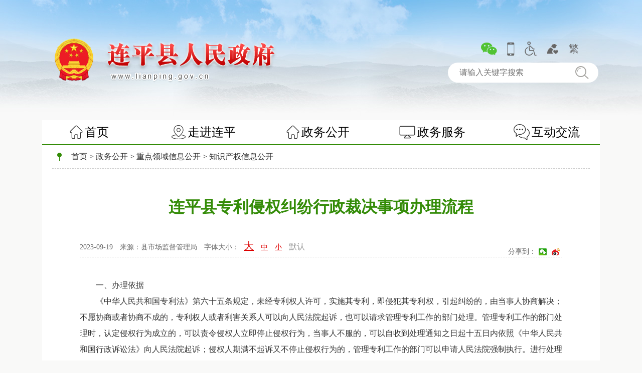

--- FILE ---
content_type: text/html; charset=utf-8
request_url: http://www.lianping.gov.cn/zwgk/zdlyxxgk/zscqxx/content/post_567464.html
body_size: 30954
content:
<!DOCTYPE html
    PUBLIC "-//W3C//DTD XHTML 1.0 Transitional//EN" "http://www.w3.org/TR/xhtml1/DTD/xhtml1-transitional.dtd">
<html xmlns="http://www.w3.org/1999/xhtml">
<head>
    <meta charset="UTF-8">
<meta name="viewport" content="width=device-width, initial-scale=1.0">
<meta http-equiv="X-UA-Compatible" content="ie=edge">
<meta name="renderer" content="webkit|ie-comp|ie-stand">
<meta name="SiteName" content="连平县人民政府门户网站">
<meta name="SiteDomain" content="www.lianping.gov.cn">
<meta name="SiteIDCode" content="4416230001">
<meta name="Keywords" content="连平县人民政府门户网站,连平,连平要闻" />
<meta name="description" content="连平县人民政府门户网站是连平县人民政府主办的官方门户网站，是全县党政机关发布信息、提供政府服务、加强与公众沟通的一条快捷通道，是面向公众宣传、展示连平形象的一个重要窗口。" />
<meta name="ColumnName" content="知识产权信息公开">
<meta name="ColumnDescription" content="知识产权行政处罚方面信息">
<meta name="ColumnKeywords" content="政务公开,重点领域信息公开，知识产权信息公开">
<meta name="ColumnType" content="">
<title>连平县专利侵权纠纷行政裁决事项办理流程-知识产权信息公开-连平县人民政府门户网站</title>
<link rel="stylesheet" href="//g.alicdn.com/de/prismplayer/2.7.4/skins/default/aliplayer-min.css" />
<script charset="utf-8" type="text/javascript" src="//g.alicdn.com/de/prismplayer/2.7.4/aliplayer-min.js"></script>
<script type="text/javascript" src="/resource-video/audio.min.js"></script>
<link href="/resource-video/audiojs.css" rel="stylesheet" type="text/css">
<script>window.NFCMS_SITE_ID=762005;window.NFCMS_PUB_TYPE="post";window.NFCMS_POST_ID="567464";window.NFCMS_CAT_ID="12773";</script><script src="//statistics.gd.gov.cn/scripts/s.js?t=1760672859" async></script>
    <link href="/global/base.css" rel="stylesheet" type="text/css">
    <link href="/global/idangerous.swiper.css" rel="stylesheet" type="text/css">
    <link href="/global/main.css" rel="stylesheet" type="text/css">
    <link href="./css/content.css" rel="stylesheet" type="text/css">
    <script type="text/javascript" src="/global/jquerys.js"></script>
    <script type="text/javascript" src="/global/jquery.form.min.js"></script>
    <script type="text/javascript" src="/global/jquery.cookie.js"></script>
    <script type="text/javascript" src="/global/jquery.metadata.js"></script>
    <script type="text/javascript" src="/global/jquery.validate.min.js"></script>
    <script type="text/javascript" src="/global/messages_zh.js"></script>
    <script type="text/javascript" src="/global/jquery.ext.js"></script>
    <script type="text/javascript" src="./js/web.js"></script>
    <script type="text/javascript" src="/global/accesskey.js"></script>
    <script type="text/javascript" src="/global/accesstoolbar.js"></script>
    <script type="text/javascript" src="/global/access.js"></script>
    <script type="text/javascript" src="/global/idangerous.swiper.js"></script>
    <script type="text/javascript" src="/global/function.js"></script>
    <script>(function(u){if((u.indexOf("iP")>-1||u.indexOf("Android")>-1)&&document.location.href!="http://www.lianping.gov.cn/zwgk/zdlyxxgk/zscqxx/content/mpost_567464.html"){document.location.href="http://www.lianping.gov.cn/zwgk/zdlyxxgk/zscqxx/content/mpost_567464.html"}})(window.navigator.userAgent);</script>
    <style scoped>
        .bdsharebuttonbox a {
            width: 1px !important;
        }
        .shareTo{
		padding:0 8px;
		background-image: url(./images/shareIco.png);
        }
        .shareTo:hover{
            opacity: 0.8;
        }
        .bds_weixin{
            background-position: 0 -1612px;
        }
        .bds_tsina{
            background-position: 0 -104px;
        }
        .bds_tqq{
            background-position: 0 -624px;
        }
        .bds_qzone{
            background-position: 0 -51px;
        }
        .canvasBox {
            padding: 0 26px;
            position: absolute;
            top: 255px;
            right: 76px;
            text-align: center;
            border: 1px solid #999;
            z-index: 999;
            background: #fff;
            border-radius: 4px;
            box-shadow: 0 0 3px;
            font-size: 12px;
        }
	.hidden {display:none}
	.video {width:95%}
    </style>
</head>
<body>
     <link href="/global/base.css" rel="stylesheet" type="text/css">
<link href="/global/idangerous.css" rel="stylesheet" type="text/css">
<link href="/global/main.css" rel="stylesheet" type="text/css">


<div class="header" id="header">
	<!--banner start-->
	<div class="banner">
		
		<style>
				.menu a:hover {
				background: #348c08;
			}
			#id {
				position: relative;
				top: 0px;
				right: 50%
			}
		</style>
		<a class="logo" href="http://www.lianping.gov.cn/"></a>
		<!--toolbar start-->
		<div class=" toolbar">
			
			<a class="toolbar-item icon-wechat" href="http://www.lianping.gov.cn/gybw/sybz/content/post_464313.html" target="_blank"></a>
						<a class="toolbar-item icon-phone" href="http://www.lianping.gov.cn/gybw/sybz/content/post_463352.html" target="_blank"></a>
			            <!--适老化 start-->
			<!-- <a class="toolbar-item icon-help" href="javascript:kqNav();"></a> -->
			<a   class="toolbar-item icon-help" href="javascript:;" onclick="aria.start()" clickhide="false"></a>	
			<a class="toolbar-item icon-zzb ariaskiptheme" href="javascript:;" onclick="aria.oldFixedStart()" clickhide="false"></a>
			<script defer async type="text/javascript" src="//gov.govwza.cn/dist/aria.js?appid=c99cd2a95a06aadc6e37b028e625c076" charset="utf-8" id="ariascripts"></script>
            <!--适老化 end-->
			<a class="toolbar-item" id="StranLink" name="StranLink" href="javascript:StranBody()"
				title="點擊以繁體中文方式浏覽">繁</a>

	</div>
	<!--toolbar end-->
<div class="search">
			<form class="search-form" action="http://search.gd.gov.cn/search/local_msg/762005?keywords="
				target="_blank">
				<a class="search-btn" href="javascript:void(0);" onclick="$(this).parent('form').submit();"></a>
				<div class="search-input">
					<input name="keywords" type="text" placeholder="请输入关键字搜索" maxlength="24">
        </div>
			</form>
		</div>
</div>
<!--banner end-->
<!--菜单 start-->
<div class="menu" data-current="zwgk">
	<div class="menu-cnt" style="background-color:#FFF;">
		<div class="menu-item" name="home" id="TopMenu_101001">
			<a class="menu-item-cnt" href="/">首页</a>
		</div>
		<div class="menu-item" name="zjlp" id="TopMenu_101002">
							<a class="menu-item-cnt" href="http://www.lianping.gov.cn/zjlp/index.html">走进连平</a>
			
		</div>
		<div class="menu-item" name="zwgk1" id="TopMenu_101003">
			<a class="menu-item-cnt" href="http://www.lianping.gov.cn/zwgk/index.html">政务公开</a>		</div>
		<div class="menu-item" name="bsfw" id="TopMenu_101004">
			<a class="menu-item-cnt" href="javascript:void(0);" target="" onclick="outLink(this)"
				data-href="http://www.gdzwfw.gov.cn/portal/index?region=441623">政务服务</a>
		</div>
		<div class="menu-item" name="hdjl" id="TopMenu_101005">
			<a class="menu-item-cnt" href="http://www.lianping.gov.cn/hdjl/index.html">互动交流</a>		</div>
	</div>
</div>
<!--菜单 end-->
</div>
    <!--main start-->
    <div class="main b-pad-b-20 b-bg-w b-clear">
        <div class="location">
            <a href="http://www.lianping.gov.cn/">首页</a>&nbsp;&gt;&nbsp;<a href="http://www.lianping.gov.cn/zwgk/">政务公开</a>&nbsp;&gt;&nbsp;<a href="http://www.lianping.gov.cn/zwgk/zdlyxxgk/">重点领域信息公开</a>&nbsp;&gt;&nbsp;<a href="http://www.lianping.gov.cn/zwgk/zdlyxxgk/zscqxx/">知识产权信息公开</a>
        </div>
        <div class="container content b-clear">
            <div class="content-title">
                连平县专利侵权纠纷行政裁决事项办理流程
            </div>
            <div class="content-source b-mar-b-20">
                <span class="content-source-item" style="padding-right: 10px;">2023-09-19</span>
                <span class="content-source-item" style="padding-right: 10px;">来源：县市场监督管理局</span>
                <script>window.NFCMS_SITE_ID=762005;window.NFCMS_PUB_TYPE="post";window.NFCMS_POST_ID="567464";window.NFCMS_CAT_ID="12773";</script><script src="//statistics.gd.gov.cn/scripts/s.js?t=1760672859" async></script>
                <!--<span class="content-source-item" style="padding-right: 10px;">阅读人次：<span id="site_cotents_views"><span id="NFCMS-POST-VISIT-2">-</span><script>setTimeout(function(){var s = document.createElement("script");s.type = "text/javascript";s.src = "//statistics.gd.gov.cn/jsonp/post/sum?post=567464&site=762005&callback=NFCMS_CB_POST_VISIT_2&t=" + Math.random().toString(35).substr(2);window.NFCMS_CB_POST_VISIT_2 = function(data){document.getElementById("NFCMS-POST-VISIT-2").innerHTML = data.count;document.body.removeChild(s);};document.body.appendChild(s);}, 10);</script></span> -->
                </span>
                <span class="content-source-item">字体大小： <a class="content-source-large" href="javascript:void(0);"
                        onclick="$('.content-source a').removeClass('current');$('.content-text').removeClass('content-text-large').removeClass('content-text-normal').removeClass('content-text-small').removeClass('content-text-medium').addClass('content-text-large');$(this).addClass('current');">大</a>
                    <a class="content-source-medium" href="javascript:void(0);"
                        onclick="$('.content-source a').removeClass('current');$('.content-text').removeClass('content-text-large').removeClass('content-text-normal').removeClass('content-text-small').removeClass('content-text-medium').addClass('content-text-medium');$(this).addClass('current');">中</a>
                    <a class="content-source-small" href="javascript:void(0);"
                        onclick="$('.content-source a').removeClass('current');$('.content-text').removeClass('content-text-large').removeClass('content-text-normal').removeClass('content-text-small').addClass('content-text-small');$(this).removeClass('content-text-medium').addClass('current');">小</a>
                    <a class="content-source-normal current" href="javascript:void(0);"
                        onclick="$('.content-source a').removeClass('current');$('.content-text').removeClass('content-text-large').removeClass('content-text-normal').removeClass('content-text-small').addClass('content-text-normal');$(this).removeClass('content-text-medium').addClass('current');">默认</a>
                </span>&nbsp;&nbsp;
                <span class="content-source-item b-right">
                    <div class="bdsharebuttonbox bdshare-button-style1-16" style="padding-top:12px;"
                        data-bd-bind="1564559128809">分享到：
                       <a href="http://www.lianping.gov.cn/zwgk/zdlyxxgk/zscqxx/content/post_567464.html" class="shareTo bds_weixin" data-cmd="weixin" title="分享到微信"></a>
                       <a href="http://www.lianping.gov.cn/zwgk/zdlyxxgk/zscqxx/content/post_567464.html" class="shareTo bds_tsina" data-cmd="tsina" title="分享到新浪微博"></a>
                       <!--  <a href="http://www.lianping.gov.cn/zwgk/zdlyxxgk/zscqxx/content/post_567464.html" class="shareTo bds_tqq" data-cmd="tqq" title="分享到QQ"></a>
                      <a href="http://www.lianping.gov.cn/zwgk/zdlyxxgk/zscqxx/content/post_567464.html" class="shareTo bds_qzone" data-cmd="qzone" title="分享到QQ空间"></a> -->
                    </div>
                    <div class="canvasBox hidden">
                        <span>微信扫一扫：分享</span>
                        <div id="canvas"></div>
                        <span>扫一扫，分享给好友或朋友圈</span>
                    </div>
                    <script type="text/javascript" src="/global/jquery.qrcode.min.js"></script>
                    <script>
                        $(function(){
                            var url= window.location.href;
                            $('#canvas').qrcode(url);
                            $('#canvas >canvas').width('160');
                        })
                    </script>
                    <script>
                        $(function(){
                            jQuery(".bds_weixin").hover(function(){
                                jQuery(".canvasBox").removeClass("hidden");
                            },function(){
                                jQuery(".canvasBox").addClass("hidden");
                            });
                            // 新浪分享
                            $(".bds_tsina").click(function (title,url,pic){
                            var param = {
                                url: location.href,
                                title: document.title, 
                                rnd: new Date().valueOf()
                            }
                            var temp = [];
                            for( var p in param ){
                                temp.push(p + '=' +encodeURIComponent( param[p ] || '' ) )
                            }
                                var target_url = "http://service.weibo.com/share/share.php?"+temp.join('&');
                                window.open(target_url, 'sinaweibo');
                            });
                            $(".bds_tqq").click(function (title,url,pic){
                            var param = {
                                url: location.href,
                                appkey: '连平县人民政府门户网站',
                                title: document.title, 
                                rnd: new Date().valueOf()
                            }
                            var temp = [];
                            for( var p in param ){
                                temp.push(p + '=' +encodeURIComponent( param[p ] || '' ) )
                            }
                                var target_url = "https://connect.qq.com/widget/shareqq/index.html?"+temp.join('&');
                                window.open(target_url, 'qq');
                            });
                            //分享到Qzone
                            $(".bds_qzone").click(function (title,url,pic){
                                var param = {
                                    url: location.href,
                                    appkey: '连平县人民政府门户网站',
                                    title: document.title,
                                    rnd: new Date().valueOf()
                                }
                                var temp = [];
                                for( var p in param ){
                                    temp.push(p + '=' +encodeURIComponent( param[p ] || '' ) )
                                }
                                    var target_url = "https://sns.qzone.qq.com/cgi-bin/qzshare/cgi_qzshare_onekey?"+temp.join('&');
                                    window.open(target_url, 'qzone');
                            });

                        });
                    </script>
                </span>
            </div>
            <div class="content-text">
                <p style="text-align: justify;">&nbsp; &nbsp; &nbsp; &nbsp; 一、办理依据</p><p style="text-align: justify;">&nbsp; &nbsp; &nbsp; &nbsp; 《中华人民共和国专利法》第六十五条规定，未经专利权人许可，实施其专利，即侵犯其专利权，引起纠纷的，由当事人协商解决；不愿协商或者协商不成的，专利权人或者利害关系人可以向人民法院起诉，也可以请求管理专利工作的部门处理。管理专利工作的部门处理时，认定侵权行为成立的，可以责令侵权人立即停止侵权行为，当事人不服的，可以自收到处理通知之日起十五日内依照《中华人民共和国行政诉讼法》向人民法院起诉；侵权人期满不起诉又不停止侵权行为的，管理专利工作的部门可以申请人民法院强制执行。进行处理的管理专利工作的部门应当事人的请求，可以就侵犯专利权的赔偿数额进行调解；调解不成的，当事人可以依照《中华人民共和国民事诉讼法》向人民法院起诉。</p><p style="text-align: justify;">&nbsp; &nbsp; &nbsp; &nbsp; 二、法定职责</p><p style="text-align: justify;">&nbsp; &nbsp; &nbsp; &nbsp; 连平县市场监督管理局承担知识产权争议处理、维权援助和纠纷调处工作。</p><p style="text-align: justify;">&nbsp; &nbsp; &nbsp; &nbsp; &nbsp;三、受理范围</p><p style="text-align: justify;">&nbsp; &nbsp; &nbsp; &nbsp; （一）法律依据</p><p style="text-align: justify;">&nbsp; &nbsp; &nbsp; &nbsp; 1.违反《中华人民共和国专利法》第十一条第一款规定，在发明和实用新型专利权被授予后，除《中华人民共和国专利法》另有规定的以外，任何单位或者个人未经专利权人许可，实施其专利的行为，即为生产经营目的制造、使用、许诺销售、销售、进口其专利产品，或者使用其专利方法以及使用、许诺销售、销售、进口依照该专利方法直接获得的产品。</p><p style="text-align: justify;">&nbsp; &nbsp; &nbsp; &nbsp; &nbsp;2.违反《中华人民共和国专利法》第十一条第二款规定，在外观设计专利权被授予后，任何单位或者个人未经专利权人许可，实施其专利的行为，即为生产经营目的制造、许诺销售、销售、进口其外观设计专利产品。</p><p style="text-align: justify;">&nbsp; &nbsp; &nbsp; &nbsp; （二）受理范围</p><p style="text-align: justify;">&nbsp; &nbsp; &nbsp; &nbsp; 1.当事人请求处理专利侵权纠纷的，由被请求人所在地或者侵权行为地的管理专利工作的部门管辖。侵权行为地包括侵权行为实施地和侵权结果发生地。</p><p style="text-align: justify;">&nbsp; &nbsp; &nbsp; &nbsp; 2.两个以上管理专利工作的部门都有管辖权的专利纠纷，当事人可以向其中一个管理专利工作的部门提出请求；当事人向两个以上有管辖权的管理专利工作的部门提出请求的，由最先受理的管理专利工作的部门管辖。</p><p style="text-align: justify;">&nbsp; &nbsp; &nbsp; &nbsp; 3.管理专利工作的部门对管辖权发生争议的，由其共同的上级人民政府管理专利工作的部门指定管辖。</p><p style="text-align: justify;">&nbsp; &nbsp; &nbsp; &nbsp; （三）受理渠道</p><p style="text-align: justify;">&nbsp; &nbsp; &nbsp; &nbsp; 1.发生专利侵权纠纷后，当事人未向人民法院提起诉讼，可以请求有管辖权的市场监督管理局处理。</p><p style="text-align: justify;">&nbsp; &nbsp; &nbsp; &nbsp; 2.通过全市市场监管投诉举报热线12315及向社会公布的互联网、邮寄地址、窗口等投诉举报渠道接收的案件，经过规定程序可以转交有管辖权的市场监督管理局处理。</p><p style="text-align: justify;">&nbsp; &nbsp; &nbsp; &nbsp; 3.上级交办的案件。</p><p style="text-align: justify;">&nbsp; &nbsp; &nbsp; &nbsp; 4.外地移送的，且符合国家知识产权局移送案件相关规定的案件可以移交有管辖权的市场监督管理局处理。</p><p style="text-align: justify;">&nbsp; &nbsp; &nbsp; &nbsp; 5.重大专利侵权纠纷报请国家知识产权局处理。</p><p style="text-align: justify;">&nbsp; &nbsp; &nbsp; &nbsp; 四、受理条件</p><p style="text-align: justify;">&nbsp; &nbsp; &nbsp; &nbsp; 请求管理专利工作的部门处理专利侵权纠纷应当符合下列条件：</p><p style="text-align: justify;">&nbsp; &nbsp; &nbsp; &nbsp; &nbsp;（一）请求人是专利权人或者利害关系人；</p><p style="text-align: justify;">&nbsp; &nbsp; &nbsp; &nbsp; （二）有明确的被请求人；</p><p style="text-align: justify;">&nbsp; &nbsp; &nbsp; &nbsp; （三）有明确的请求事项、事实和理由；</p><p style="text-align: justify;">&nbsp; &nbsp; &nbsp; &nbsp; （四）有证据证明被请求人涉嫌实施了专利侵权行为；</p><p style="text-align: justify;">&nbsp; &nbsp; &nbsp; &nbsp; （五）属于受案管理专利工作的部门的受案和管辖范围；</p><p style="text-align: justify;">&nbsp; &nbsp; &nbsp; &nbsp; （六）当事人任何一方均未向人民法院起诉，并且双方没有约定其他纠纷解决方式；</p><p style="text-align: justify;">&nbsp; &nbsp; &nbsp; &nbsp; （七）提交请求书及相关证明材料。</p><p style="text-align: justify;">&nbsp; &nbsp; &nbsp; &nbsp; 第一项所称利害关系人包括专利实施许可合同的被许可人、专利权人的合法继承人。专利实施许可合同的被许可人中，独占实施许可合同的被许可人可以单独提出请求；排他实施许可合同的被许可人在专利权人不请求的情况下，可以单独提出请求；除合同另有约定外，普通实施许可合同的被许可人不能单独提出请求。</p><p style="text-align: justify;">&nbsp; &nbsp; &nbsp; &nbsp; 五、所需材料</p><p style="text-align: justify;">&nbsp; &nbsp; &nbsp; &nbsp; （一）根据《专利行政执法办法》第十一条之规定，请求管理专利工作的部门处理专利侵权纠纷的，请求人应当提交请求书及下列证明材料：</p><p style="text-align: justify;">&nbsp; &nbsp; &nbsp; &nbsp; 1.主体资格证明，即个人应当提交居民身份证或者其他有效身份证件，单位应当提交有效的营业执照或者其他主体资格证明文件副本及法定代表人或者主要负责人的身份证明;</p><p style="text-align: justify;">&nbsp; &nbsp; &nbsp; &nbsp; 2.专利权有效的证明，即专利登记簿副本，或者专利证书和当年缴纳专利年费的收据。专利侵权纠纷涉及实用新型或者外观设计专利的，管理专利工作的部门可以要求请求人出具由国家知识产权局作出的专利权评价报告(实用新型专利检索报告)。请求人应当按照被请求人的数量提供请求书副本及有关证据。</p><p style="text-align: justify;">&nbsp; &nbsp; &nbsp; &nbsp; （二）根据国家知识产权局《专利侵权纠纷行政裁决办案指南》（2019年12月）第二章第一节“案件受理与审查”的要求，请求书应当记载以下内容：</p><p style="text-align: justify;">&nbsp; &nbsp; &nbsp; &nbsp; 1.请求人姓名或者名称、地址、法定代表人或经营者的姓名、邮政编码、联系电话及其他事项；委托代理人的，代理人的姓名和代理机构的名称、地址、联系电话。</p><p style="text-align: justify;">&nbsp; &nbsp; &nbsp; &nbsp; 2.被请求人姓名或者名称、地址、法定代表人或经营者的姓名、邮政编码、联系电话及其他事项。</p><p style="text-align: justify;">&nbsp; &nbsp; &nbsp; &nbsp; 3.请求事项、侵权理由和侵权事实。其中，侵权理由如侵权分析比对（应写明侵犯的具体权利要求项）；侵权事实方面，应当说明侵权的基本情况，如侵权行为发生的时间、地点，购买被控侵权产品时间、地点以及过程等。</p><p style="text-align: justify;">&nbsp; &nbsp; &nbsp; &nbsp; 4.证据材料清单。</p><p style="text-align: justify;">&nbsp; &nbsp; &nbsp; &nbsp; 5.请求人或获得特别授权的代理人的签名（自然人）或盖章（法人和其他组织）。</p><p style="text-align: justify;">&nbsp; &nbsp; &nbsp; &nbsp; 6.需要特别注意的是请求人提出的请求事项，不得超出管理专利工作的部门的法定职权范围，例如请求责令赔偿、赔礼道歉等。</p><p style="text-align: justify;">&nbsp; &nbsp; &nbsp; &nbsp; 六、办理流程</p><p><br/></p><p style="text-align: justify;">&nbsp;<img class="nfw-cms-img" img-id="166753" src="http://www.lianping.gov.cn/img/0/166/166753/567464.png" alt="图片1.png"/></p><p><br/></p><p style="text-align: justify;">&nbsp; &nbsp; &nbsp; &nbsp; 七、办理期限</p><p style="text-align: justify;">&nbsp; &nbsp; &nbsp; &nbsp; 根据《专利行政执法办法》第二十一条之规定，管理专利工作的部门处理专利侵权纠纷，应当自立案之日起3个月内结案。案件特别复杂需要延长期限的，应当由管理专利工作的部门负责人批准。经批准延长的期限，最多不超过1个月。</p><p style="text-align: justify;">&nbsp; &nbsp; &nbsp; &nbsp; 案件处理过程中的公告、鉴定、中止等时间不计入上述案件办理期限。</p><p style="text-align: justify;">&nbsp; &nbsp; &nbsp; &nbsp; 对因专利权无效宣告程序中止的案件，国家知识产权局做出无效宣告决定后，管理专利工作的部门应当及时恢复对案件的处理。</p><p style="text-align: justify;">&nbsp; &nbsp; &nbsp; &nbsp; 八、收费情况</p><p style="text-align: justify;">&nbsp; &nbsp; &nbsp; &nbsp; 无。</p><p style="text-align: justify;">&nbsp; &nbsp; &nbsp; &nbsp; 九、联系信息</p><p style="text-align: justify;">&nbsp; &nbsp; &nbsp; &nbsp; 专利侵权纠纷行政裁决部门：连平县市场监督管理局（知识产权局）</p><p style="text-align: justify;">&nbsp; &nbsp; &nbsp; &nbsp; 联系地址：连平县元善镇九连新城新河路。</p><p style="text-align: justify;">&nbsp; &nbsp; &nbsp; &nbsp; 联系时间：8:30-12:00；14:30-17:30</p><p style="text-align: justify;">&nbsp; &nbsp; &nbsp; &nbsp; 联系电话：0762-4326001</p><p><br/></p><p style="text-align: right;">连平县市场监督管理局</p><p style="text-align: right;">2023年9月19日</p><p><br/></p><p>&nbsp; &nbsp; &nbsp; &nbsp;&nbsp;</p><p>&nbsp; &nbsp; &nbsp; &nbsp;&nbsp;<a target="_blank" download="附件：专利侵权纠纷行政裁决相关文书.zip" class="nfw-cms-attachment" attachment-id="70265" href="http://www.lianping.gov.cn/attachment/0/70/70265/567464.zip" alt="附件：专利侵权纠纷行政裁决相关文书.zip">附件：专利侵权纠纷行政裁决相关文书.zip</a></p>
            </div>
        </div>
        <div class="b-clear"></div>
                    </div>
 <div class="footer"> 
   <div id="footer">
    <div class="footer-menu"> 

         <a class="menu-item" href="http://www.lianping.gov.cn/gybw/index.html">关于本网</a> 
             <a class="menu-item" href="http://www.lianping.gov.cn/gybw/wzsm/index.html">网站声明</a> 
             <a class="menu-item" href="http://www.lianping.gov.cn/wzdt/index.html">网站地图</a> 
             <a class="menu-item" href="http://www.lianping.gov.cn/lxwm/index.html">联系我们</a> 
    
    </div> 
    <script type="text/javascript" src="/global/layer.js"></script> 
    <script type="text/javascript" src="/global/my_layer.js"></script>
    <div class="footer-cnt"> 
     <p>主办：连平县人民政府&nbsp;&nbsp;&nbsp;&nbsp;承办：连平县人民政府办公室</p> 
     <p><a href="http://beian.miit.gov.cn" target="_blank"> 粤ICP备2021153566号</a>&nbsp;&nbsp;&nbsp;&nbsp;网站标识码：4416230001&nbsp;&nbsp;&nbsp;&nbsp;<a href="javascript:void(0);" target="" onclick="outLink(this)" data-href="http://www.beian.gov.cn/portal/registerSystemInfo?recordcode=44162302000009">粤公网安备44162302000009号</a></p> 
     <p>技术保障电话：0762-4327511(仅受理网站建设维护相关事宜)&nbsp;&nbsp;&nbsp;&nbsp;</p> 
     <p>技术保障邮箱：LP4327511@163.com&nbsp;&nbsp;&nbsp;&nbsp;</p> 
    </div>
   </div> 

    <span class="footer-link-bs"> <script type="text/javascript">document.write(unescape("%3Cspan id='_ideConac' %3E%3C/span%3E%3Cscript  src='https://dcs.conac.cn/js/20/301/0998/60885812/CA203010998608858120003.js' type='text/javascript'%3E%3C/script%3E"));</script>
   </span>
   <span  class="footer-link-zc"><script id="_jiucuo_" sitecode='4416230001' src='https://zfwzgl.www.gov.cn/exposure/jiucuo.js'></script></span>
   <!--
   <a class="footer-link-bs" href="javascript:void(0);" target="" onclick="outLink(this)" data-href="http://bszs.conac.cn/sitename?method=show&amp;id=54412A215CF63ACCE053012819AC7144"><img src="/global/pic_gov_bs.png" alt="全国党政机关标识"></a> 
   "-->
 
   <a onclick="outLink(this)" data-href="http://wza.isc.org.cn/rzpt/bsgl/dt/20240306/3244.html" class="footer-link-wza" target="_blank"><img src="/global/foot_wza.png" /></a>
  
  </div> 
    <link href="/global/layer.css" rel="stylesheet" type="text/css"> 
 
<script type="text/javascript">
    $(function () {
      menu(".menu");
      tab(".tab1");
      tab(".tab2");
//       var ljlm = location.pathname.substring(1, location.pathname.length);
//       ljlm = ljlm.substring(0, ljlm.indexOf('/'));
//       var isCurrent = false;
//       for (var index in $(".menu-item")) {
//         var name = $($(".menu-item")[index]).attr("name");
//         if(!name) continue;
//         if (ljlm == name) {
//           $($(".menu-item")[index]).addClass("current");
 //          isCurrent = true;
 //        } else {
 //          $($(".menu-item")[index]).removeClass("current");
 //        }
 //      }
 //      if (!isCurrent) {
 //         $($(".menu-item")[0]).addClass("current");
 //      }
// 
    });

// 	$(function(){

//    // 导航自动判断焦点
//                         $(".menu-item  .menu-item-cnt").removeClass("menu-item-cnt");
//                         var sUrl = window.location.pathname; 
//                         var sUrl2 = window.location.href; 
                        
//                         if(sUrl2.indexOf("http://www.lianping.gov.cn/zjlp/index.html")==0) {
//                               $("#TopMenu_101002").addClass("menu-item-cnt");
//                         }else if(sUrl2.indexOf("http://www.lianping.gov.cn/zwgk/index.html")==0) {
//                               $("#TopMenu_101003").addClass("menu-item-cnt");
//                         }else if(sUrl2.indexOf("http://www.gdzwfw.gov.cn/portal/index?region=441623")==0) {
//                               $("#TopMenu_101004").addClass("menu-item-cnt");
//                         }else if(sUrl2.indexOf("http://www.lianping.gov.cn/hdjl/index.html")==0) {
//                               $("#TopMenu_101005").addClass("menu-item-cnt");
//                         }
//                         else{
//                               $("#TopMenu_101001").addClass("menu-item-cnt");
//                         }
//                         $(this).addClass("menu-item-cnt")
//    });
</script>
<script type="text/javascript" src="/global/typeface.js"></script>
</body>
</html>

--- FILE ---
content_type: text/css
request_url: http://www.lianping.gov.cn/resource-video/audiojs.css
body_size: 2333
content:
.audio-container {
  max-width: 652px;
  position: relative;
}
.audio-container * {
  box-sizing: border-box;
}
.audio-container .audio-name {
  position: absolute;
  width: 260px;
  overflow: hidden;
  text-overflow: ellipsis;
  white-space: nowrap;
  left: 76px;
  right: 24px;
  top: 17px;
  color: #fff;
  font-size: 16px;
  height: 20px;
  line-height: 20px;
}
.audio-container .audiojs {
  padding: 0 24px;
  width: 100%;
  height: 72px;
  background: #494949;
}
.audio-container .play-pause {
  padding: 0;
  width: 38px;
  height: 38px;
  border: none;
  margin-top: 18px;
  margin-right: 14px;
}
.audio-container .play-pause > p {
  width: 36px;
  height: 36px;
  border-radius: 36px;
  border: 1px solid #fff;
}
.audio-container .play-pause .play {
  background: url(audio_icon.png) 3px 4px no-repeat;
}
.audio-container .play-pause .pause {
  background: url(audio_icon.png) 2px -76px no-repeat;
}
.audio-container .play-pause .loading {
  border: none;
  animation: rotate 1.4s linear infinite;
  background: url(audio_icon.png) 3px -22px no-repeat;
}
.audio-container .play-pause .error {
  border: none;
  background: url(audio_icon.png) 5px -49px no-repeat;
}
.audio-container .time {
  font-family: normal;
  padding: 0;
  border: none;
  float: right;
  height: 20px;
  line-height: 20px;
  margin-top: 17px;
  font-size: 12px;
}
.audio-container .time .played {
  color: #fff;
}
.audio-container .time .duration {
  color: #999;
}
.audio-container .scrubber {
  margin: 0;
  height: 10px;
  border-radius: 10px;
  background: #333;
  position: absolute;
  left: 76px;
  width: auto;
  right: 24px;
  bottom: 20px;
}
.audio-container .scrubber .audio-name {
  color: #fff;
}
.audio-container .scrubber .progress,
.audio-container .scrubber .loaded {
  height: 10px;
  line-height: 10px;
  background: #111;
  border-radius: 10px;
}
.audio-container .scrubber .progress {
  background: #eee;
}
.audio-container .error-message {
  position: absolute;
  left: 76px;
  bottom: 0;
  margin: 0;
}
@keyframes rotate {
  0% {
    transform: rotate(0deg);
  }
  25% {
    transform: rotate(90deg);
  }
  50% {
    transform: rotate(180deg);
  }
  75% {
    transform: rotate(270deg);
  }
  100% {
    transform: rotate(360deg);
  }
}
/*# sourceMappingURL=/global/audiojs.css.map */

--- FILE ---
content_type: text/css
request_url: http://www.lianping.gov.cn/global/base.css
body_size: 3751
content:
@charset "utf-8";
/* 鍏敤css */
/* 閲嶇疆椤甸潰楂樺害锛屼娇鍏跺拰绐楀彛楂樺害淇濇寔涓�鑷达紙閫傜敤浜庝笉鍒嗗睆椤甸潰锛屽骞冲彴銆佺櫥褰曢〉闈€�佸悗鍙帮級 */
/* html,body{ height:100%;} */
/* 閲嶇疆鍐呭杈硅窛锛屼娇鍚勪釜娴忚鍣ㄦ牱寮忕殑琛ㄧ幇浣嶇疆淇濇寔涓�鑷� */
body,div,dl,dt,dd,ul,ol,li,h1,h2,h3,h4,h5,h6,pre,code,form,fieldset,legend,input,textarea,p,blockquote,th,td,hr,button,article,aside,details,figcaption,figure,footer,header,hgroup,menu,nav,section {
	margin: 0;
	padding: 0;
}
body {
	font: 16px/1.5 "瀹嬩綋",Helvetica,Arial,sans-serif;
	color: #333;
}
/* 閲嶈 HTML5 鏍囩, IE 闇�瑕佸湪 js 涓� createElement(TAG) */
article,aside,details,figcaption,figure,footer,header,hgroup,menu,nav,section { display: block;}

/* HTML5 濯掍綋鏂囦欢璺� img 淇濇寔涓�鑷� */
audio,canvas,video{
    display: inline-block;
    *display: inline;
    *zoom: 1;
}
/* 琛ㄥ崟鍏冪礌骞朵笉缁ф壙鐖剁骇 font 鐨勫睘鎬э紝閲嶈琛ㄥ崟鍏冪礌灞炴�� */
input,select,textarea {
	font-size: 100%;
	text-indent: .2em;
}
/* 鍘绘帀鍚凾able  cell 鐨勮竟璺濆苟璁╁叾杈归噸鍚� */
table {
	border-collapse: collapse;
	border-spacing: 0;
}
/* IE bug fixed: th 涓嶇户鎵� text-align*/
th { text-align: inherit;}

/* 鍘婚櫎榛樿杈规 */
fieldset,img { border: 0;}

/* ie6 7 8(q) bug 鏄剧ず涓鸿鍐呰〃鐜� */
iframe { display: block;}

/* 鍘婚櫎榛樿鍒楀睘鎬� */
ul,li,h3,p,fieldset,legend,dd,dt { list-style: none;}

/* 閲嶇疆椤甸潰楂樺害锛屼娇鍏跺拰绐楀彛楂樺害淇濇寔涓�鑷达紙閫傜敤浜庝笉鍒嗗睆椤甸潰锛屽骞冲彴銆佺櫥褰曢〉闈€�佸悗鍙帮級 */
/* html,body{ height:100%;} */

/* 璁剧疆a鏍囩鏂囧瓧棰滆壊,鍘绘帀涓嬪垝绾�*/
a {
	color: #333;
	text-decoration: none;
}
a:hover { color:#f00;} 
 
/* 鍏敤css */
.b-left {

	float: left !important;
}
.b-right { 

	float: right !important;
}
.b-clear {
	*clear: both;
}
.b-clear:after {
	content: '';
	display: block;
	width: 100%;
	height: 0px;
	margin: 0px ;
	padding: 0px;
	line-height: 0px;
	overflow: hidden;
}
.b-hide { display: none !important;}
.b-show { display: block !important;}
.b-ellipsis {
	white-space: nowrap !important;
	text-overflow: ellipsis !important;
	overflow: hidden !important;	
}
.b-shadow {
	position: relative;
	box-shadow: 0 0 5px rgba(0,0,0,.6);
}
.b-radius {
	position: relative;
	border-radius: 3px;
}

.b-mar-t-10 { margin-top: 10px !important;}
.b-mar-t-20 { margin-top: 20px !important;}
.b-mar-r-10 { margin-right: 10px !important;}
.b-mar-r-20 { margin-right: 20px !important;}
.b-mar-b-10 { margin-bottom: 10px !important;}
.b-mar-b-15 { margin-bottom: 15px !important;}
.b-mar-b-20 { margin-bottom: 20px !important;}
.b-mar-l-10 { margin-left: 10px !important;}
.b-mar-l-20 { margin-left: 20px !important;}

.b-pad-20 { padding: 20px !important;}
.b-pad-t-5 { padding-top: 5px !important;}
.b-pad-t-10 { padding-top: 10px !important;}
.b-pad-t-20 { padding-top: 20px !important;}
.b-pad-b-15 { padding-bottom: 15px !important;}
.b-pad-b-20 { padding-bottom: 20px !important;}
.b-pad-l-20 { padding-left: 20px !important;}
.b-pad-r-20 { padding-right: 20px !important;}

.b-c-b { color: #3762b1 !important;}
.b-c-bk { color: #000 !important;}
.b-c-bn { color: #68360d !important;}
.b-c-g { color: #348c08 !important;}
.b-c-r { color: #d00 !important;}


.b-bg-w { background-color: #fff !important;}

--- FILE ---
content_type: text/css
request_url: http://www.lianping.gov.cn/global/main.css
body_size: 24765
content:
@charset "utf-8";
body {
	font-family: "微软雅黑";
	background: #f9f9f8 url(/global/bg_body.jpg) no-repeat center top;
}

/* adv */
.adv .adv-item {
	float: left;
	overflow: hidden;
}
.adv .adv-item img {
	width: inherit;
	height: inherit;
	transition: 1s all;
}
.adv .adv-item:hover img { transform: scale(1.2);}
/* adv */

/* banner */
.banner {
	position: relative;
	width: 1112px;
	height: 240px;
	margin: 0 auto;
}
/* banner */

/* box */
.box-side.b-left + .box-main { margin-left: 307px;}
.box-side.b-right + .box-main { margin-right: 307px;}
.box-side.b-left + .box-side.b-right + .box-main { margin: 0 287px;}
.box-side { width: 266px;}
.box-side.b-left {
	padding-right: 20px;
	border-right: 1px dashed #ccc;
}
.box-side.b-right {
	padding-left: 20px;
	border-left: 1px dashed #ccc;
}
/* box */

/*comment */
.comment { line-height: 30px;}
.comment-title { 
	padding: 10px;
	background-color: #f6f6f6; 
	border-top: 1px #ddd solid;
	}
.comment-subtitle { 
	padding: 20px 0 20px 50px;
	color: #348c08;
	font-weight: 700;
	text-align: left;
}
.comment .comment-list-item {
	padding: 10px;
	background-color: #fafafa;
	border: 1px dashed #aaa;
}
.comment .comment-list-title { color: #000;}
.comment .comment-list-text pre { word-break:break-all;}
#commentCountNum { padding-left: 50px;}
/*comment */

/* container */
.container {
	min-height: 200px;
	margin: 0 20px;
}
.container .container-title {
	position: relative;
	padding-left: 20px;
	line-height: 52px;
	font-family: "鏂板畫浣�";
	font-size: 24px;
	color: #000;
	background: url(/global/icon_line_g.png) no-repeat left center;
	border-bottom: 1px solid #93c27b;
}
.container .container-title:after {
	content: "";
	position: absolute;
	bottom: 0;
	left: 0;
	width: 100%;
	border-bottom: 1px solid #348c08;
}
.sidebar.b-left + .container ,
.sidebar.b-left + script + .container {
	margin-left: 327px;
}
.sidebar.b-left.bor + .container:before {
	content: "";
	position: absolute;
	top: 68px;
	left: 306px;
	bottom: 20px;
	width: 0;
	border-left: 1px dashed #ccc;
}
/* container */

/* content */
.content .content-title {
	padding-top: 32px;
	padding-bottom: 35px;
	line-height: 48px;
	font-family: "新宋体";
	font-size: 32px;
	font-weight: 700;
	text-align: center;
	color: #348c08;
}
.content .content-subtitle { text-align: center;}
.content .content-source {
	line-height: 38px;
	font-size: 14px;
	text-align: left;
	color: #666;
	border-bottom: 1px dashed #ccc;
}
.content .content-source a {
	margin: 0 5px;
	color: #d00;
	text-decoration: underline;
}
.content .content-source .content-source-large { font-size: 20px;}
.content .content-source .content-source-normal { font-size: 16px;}
.content .content-source .content-source-small { font-size: 14px;}
.content .content-source a.current {
	color: #999;
	text-decoration: none;
}
.content .content-text {
	line-height: 2em;
	color: #333;
	overflow-y: auto;
}
.content .content-text  img{ max-width: 100%;}
.content .content-text table td ,
.content .content-text table th { border: 1px solid;}
.content .content-text.content-text-large *{ font-size: 20px !important;}
.content .content-text.content-text-medium *{ font-size: 16px !important;}
.content .content-text.content-text-small *{ font-size: 14px !important;}
.content .content-text.content-text-normal *{}
.container.content { padding: 0 55px;}
.container.content .content-text {
	margin: 0  auto;
	padding-top: 20px;
	width:100%;
}
/* content */

/* footer */
.footer {
	position: relative;
	width: 1112px;
	margin: 0 auto;
	padding-top: 1px;
	padding-bottom: 30px;
	border-top: 2px solid #348c08;
}
.footer:before {
	content: "";
	position: absolute;
	top: 0;
	left: 0;
	display: block;
	width: 100%;
	height: 0;
	border-top: 1px solid #90bf78;
}
.footer:after {
	content: "";
	position: absolute;
	top: 58px;
	left: 339px;
	display: block;
	width: 0;
	height: 85px;
	border-left: 1px solid #ccc;
}
.footer-menu {
	padding-top: 3px;
	line-height: 66px;
	font-size: 18px;
	text-align: center;
}
.footer-menu .menu-item {
	margin: 025px;
	color: #333;
}
.footer-menu .menu-item:hover {
	color: #348c08;
	text-decoration: underline;
}
.footer .footer-cnt {
	padding-left: 392px;
	line-height: 36px;
	color: #666;
}
.footer .footer-link-zc {
	position: absolute;
	top: 75px;
	left: 67px;
	width: 110px;
	height: 55px;
}
.footer .footer-link-bs {
	position: absolute;
	top: 65px;
	left: 0px;
	width: 80px;
	height: 80px;
}
.footer .footer-link-wza {
	position: absolute;
	top: 75px;
	left: 180px;
	width: 80px;
	height: 80px;
}
/* footer */

/* form鏍峰紡 */
.form .form-item { line-height: 36px;}
.form .form-name{
	float: left;
	width: 15%;
	text-align: right;
	color: #000;
}
.form .form-item-cnt { margin-left: 15%;}
.form  input ,
.form  select ,
.form  textarea {
	position: relative;
	text-indent: 0;
	color: #000;
	z-index: 300;
}
.form .form-input {
	position: relative;
	height: 36px;
	background-color: #fafafa;
	border: 1px solid #ccc;
	border-radius: 5px;
}
.form .form-input input {
	width: 98%;
	height: 36px;
	padding: 0 1%;
	background: none;
	border: none; 
}
.form .form-select {
	position: relative;
	height: 36px;
	background-color: #fafafa;
	border: 1px solid #ccc;
	border-radius: 5px;
}
.form .form-select input{
	position: absolute;
	top: 0;
	left: 0;
	width: 98%;
	height: 36px;
	padding: 0 1%;
	background: none;
	border: none;
	z-index: 200;
}
.form .form-select select {
	position: relative;
	width: 100%;
	height: 36px;
	background: none;
	border: none; 
	opacity: 0;
	filter:alpha(opacity=0);
	z-index: 300;
}
.form .form-select:after {
	content: ">";
	position: absolute;
	top: 0;
	right: 10px;
	height: 36px;
	line-height: 36px;
	font-family: "新宋体";
	transform: rotate(90deg);
}
.form .form-textarea {
	position: relative;
	background-color: #fafafa;
	border: 1px solid #ccc;
	border-radius: 5px;
}
.form .form-textarea textarea {
	width: 98%;
	padding: 0 1%;
	line-height: 30px;
	background: none;
	border: none;
}
.form .form-code .form-code-input {
	position: relative;
	float: left;
	width: 60%;
	background-color: #fafafa;
	border: 1px solid #ccc;
	border-radius: 5px;
}
.form .form-code .form-code-input input {
	width: 92%;
	height: 36px;
	padding: 0 4%;
	background: none;
	border: none; 
}
.form .form-code img {
	float: right;
	width: 35%;
	height: 38px;
}
.form .form-btn {
	position: relative;
	display: block;
	height: 36px;
	padding: 0 2em;
	line-height: 36px;
	color: #000;
	background-color: #eee;
	border: 1px solid #ccc;
	border-radius: 5px;
	cursor: pointer;
	transition: .8s background-color;
}
.form input.form-btn { height: 38px;}
.form .form-btn:hover {
	color: #fff;
	background-color: #348c08;
	border-color: #348c08;
}
.form label.error {
	position: absolute;
	top: 0;
	right: 0;
	padding-right: 1em;
	line-height: 36px;
	text-align: right;
	color: #f00;
	z-index: 200;
}
.form .form-item.w50p {
	float: left;
	width: 50%;
}
.form .form-item.w50p .form-name { width: 30%;}
.form .form-item.w50p .form-item-cnt { margin-left: 30%;}
.form .form-item.w50p .form-input input ,
.form .form-item.w50p .form-select input {
	width: 96%;
	padding: 0 2%;	
}
/* form鏍峰紡 */

/* header */
.header {
	position: relative;
	min-height: 290px;
}
/* header */

/* link */
.link { color: #c21c00;}
.link:hover { text-decoration: underline;}
/* link */

/* list */
.list {
	line-height: 36px;
	color: #999;
}
.list .list-item:before {
	content: "▪";
	color: #676767;
}
.list .list-item .list-item-cnt { color: #333;}
.list .list-date { float: right;}
.list-item.new .list-item-cnt { color: #348c08;}
.list-item a:hover img { opacity: .8;}
.list-pic .list-item {
	position: relative;
	display: block;
	float: left;
	width: 245px;
	height: 164px;
	margin-bottom: 15px;
	margin-left: 10px;
}
:root .list-pic .list-item { margin-left: 15px;}
.list-pic .list-pic {
	width: 245px;
	height: 132px;
	overflow: hidden;
}
.list-pic .list-pic img {
	width: inherit;
	height: inherit;
	transition: .5s all;
}
.list-pic .list-title {
	width: 221px;
	height: 32px;
	padding: 0 12px;
	line-height: 32px;
	color: #333;
	background-color: rgba(0,0,0,.1);
}
.list-pic .list-item:nth-child(3n+1) { margin-left: 0;}
.list-pic .list-item:hover .list-pic img { transform: scale(1.2);}
.list-search {
	line-height: 36px;
	border-bottom: 1px dashed #ddd;
}
.list-search .list-title {
	color: #000;
}
.list-search .list-src { color: #999;}
/* list */

/* location */
.location {
	height: 46px;
	margin: 0 20px;
	margin-bottom: 20px;
	padding-left: 38px;
	line-height: 46px;
	background: url(/global/icon_location.png) no-repeat 10px center;
	border-bottom: 1px dashed #ccc;
	overflow: hidden;
}
.location .location-item-tag:before {
	content: ">";
	padding-left: 6px;
	padding-right: 2px;
	font-family: "新宋体";
	color: #e4e4e4;
}
/* location */

/* logo */
.logo {
	display: block;
	float: left;
	width: 450px;
	height: 93px;
	margin-top: 75px;
	margin-left: 20px;
	background: url(/global/bg_logo.png) no-repeat left top;
}
/* logo */

/* main */
.main {
	position: relative;
	width: 1112px;
	margin: 0 auto;
}
/* main */

/* menu */
.menu {
	height: 49px;
	padding-top: 2px;
	line-height: 48px;
	font-family: "新宋体";
	font-size: 24px;
	border-top: 1px solid #ccc;	
	border-bottom: 1px solid #ccc;	
	padding-top: 0px;
	border:0px;
}
.menu .menu-cnt {
	position: relative;
	width: 1112px;
	height: 48px;
	margin: 0 auto;
	border-bottom: 2px solid #348c08;
}
.menu .menu-item {
	display: block;
	float: left;
	width: 188px;
	height: 50px;
	margin-left: 40px;
}
.menu .menu-item:first-child { margin-left: 0;}
.menu .menu-item-cnt {
	display: block;
	width: 188px;
	height: 48px;
	text-align: center;
	color: #000;
	overflow: hidden;
}
.menu .menu-item-cnt:before {
	content: "";
	display: inline-block;
	width: 26px;
	height: 48px;
	padding-right: .2em;
	vertical-align: top;
	background: url(/global/icon_menu_home.png) no-repeat left top;
}
.menu .menu-item[name=zjlp] .menu-item-cnt:before {
	width: 28px;
	background-image: url(/global/icon_menu_zjlp.png);
}
.menu .menu-item[name=zwgk] .menu-item-cnt:before {
	width: 28px;
	background-image: url(/global/icon_menu_zwgk.png);
}
.menu .menu-item[name=bsfw] .menu-item-cnt:before {
	width: 32px;
	background-image: url(/global/icon_menu_bsfw.png);
}
.menu .menu-item[name=hdjl] .menu-item-cnt:before {
	width: 32px;
	background-image: url(/global/icon_menu_hdjl.png);
}
.menu .menu-item .menu-box { 
	position: absolute;
	top: 50px;
	left: 0;
	width: 1112px;
	height: 0;
	font-size: 16px;
	overflow: hidden;
	transition: .5s height;
}
.menu .menu-item .menu-box .menu-box-cnt {
	height: 381px;
	padding: 30px 20px 0;
	background-color: #fff;
	box-shadow: 0 1px 3px rgba(0,0,0,.5);
}
.menu .menu-item:hover .menu-item-cnt ,
.menu .menu-item.current .menu-item-cnt {
	color: #fff;
	background-color: #348c08;
}
.menu .menu-item:hover .menu-item-cnt:before ,
.menu .menu-item.current .menu-item-cnt:before { background-position: left bottom;}
.menu .menu-item.current .menu-item-cnt:before { transition: none;}
.menu .menu-item:hover .menu-box {
	height: 415px;
	z-index: 999;
}
/* menu */

/* nav */
.nav {
	font-family: "新宋体";
	background-color: #f2f4f6;
}
.nav .nav-title {
	display: block;
	height: 78px;
	line-height: 78px;
	font-size: 24px;
	text-align: center;
	color: #fff;
	background-color: #348c08;
}
.nav .nav-cnt { padding: 10px 20px;}
.nav .nav-cnt > .nav-item { margin-bottom: 10px;}
.nav .nav-cnt > .nav-item > .nav-item-title {
	display: block;
	height: 56px;
	line-height: 62px;
	text-indent: 50px;
	color: #333;
	background: #fff url(/global/li_arrow_r_g.png) no-repeat 31px 26px;
	border: 1px dashed #348c08;
	overflow: hidden;
}
.nav .nav-cnt > .nav-item.current > .nav-item-title {
	color: #348c08;
	background-color: #dfe9de;
}
.nav .nav-cnt > .nav-item > .nav-item-cnt {
	display: none;
	padding-top: 14px;
	padding-bottom: 7px;
}
.nav .nav-cnt > .nav-item.current > .nav-item-cnt { display: block;}
.nav .nav-cnt > .nav-item > .nav-item-cnt > .nav-item > .nav-item-title {
	display: block;
	height: 40px;
	line-height: 40px;
	text-indent: 61px;
	background: url(/global/li_line_gy.png) no-repeat 46px 14px;
}
.nav .nav-cnt > .nav-item > .nav-item-cnt > .nav-item.current > .nav-item-title {
	font-weight: 700;
	color: #348c08;
}
/* nav */

/* notice鏍峰紡 */
.notice .notice-title {
	height: 44px;
	padding-top: 4px;
	line-height: 44px;
}
.notice .notice-title-cnt{
	font-size: 24px;
	color: #c21c00;
}
.notice .notice-subtitle {
	padding-top: 10px;
	line-height: 44px;
	font-size: 24px;
	color: #348c08;
}
.notice .notice-text{ line-height: 36px;}
.notice .notice-btn-item {
	display: block;
	height: 30px;
	padding: 0 20px;
	line-height: 30px;
	color: #fff;
	background-color: #3567a6;
	border: 1px solid #3567a6;
	border-radius: 5px;
	cursor: pointer;
}
.notice .notice-btn-item:hover { background-color: #1b96d1;}
/* notice鏍峰紡 */

/* page */
.page {
	line-height: 30px;
	color: #777;
}
.page * { display: inline-block;}
.page a ,
.page select {
	height: 28px;
	margin: 0 2px;
	padding: 0 .8em;
	line-height: 28px;
	color: #333;
	background-color: #fff;
	border: 1px solid #ddd;
}
.page a:hover {
	color: #fff;
	background-color: #348c08;
	border-color: #348c08;
}
.page a.disabled {
	color: #777;
	background-color: #fff;
	border-color: #ddd;
	cursor: not-allowed;
}
.page select { padding: 0;}
/* page */

/* sidebar */
.sidebar { width: 266px;}
.sidebar.b-left { margin-left: 20px;}
.sidebar.b-right { margin-right: 20px;}
/* sidebar */

/* search */
.search {
	width: 80%;
	height: 40px;
	margin: 0 auto;
	background-color: #fff;
	border: 1px solid #ddd;
	border-radius: 20px;
}
.search .search-btn {
	display: block;
	float: right;
	width: 46px;
	height: 40px;
	overflow: hidden;
}
.search .search-btn:before ,
.search .search-btn:after {
	content: "";
	display: block;
	float: left;
	width: 46px;
	height: 40px;
	background: no-repeat left center;
	transition: .5s all;
}
.search .search-btn:before { background-image: url(/global/icon_search_gy.png); }
.search .search-btn:after {
	transform: translate(-23px,0) rotate(45deg);
	background-image: url(/global/icon_search_g.png);
}
.search .search-btn:hover:before {
	transform: translate(-23px,-40px) rotate(-45deg);
}
.search .search-btn:hover:after {
	transform: translate(0,-40px) rotate(0);
}
.search .search-input { margin: 0 20px;}
.search .search-btn + .search-input { margin-right: 50px;}
.search .search-input input {
	width: 100%;
	height: 40px;
	line-height: 40px;
	color: #aaa;
	background: none;
	border: none;
}
.search .search-select {
	position: relative;
	float: left;
	width: 7.5em;
	heght: 32px;
	line-height: 32px;
	margin-top: 4px;
	margin-left: 12px;
	border-right: 1px dashed #ddd;
	overflow: hidden;
}
.search .search-select:after {
	content: ">";
	position: absolute;
	top: 0;
	right: 5px;
	transform: rotate(90deg);
}
.search .search-select select {
	position: absolute;
	top: 0;
	left: 0;
	width: 100%;
	height: 32;
	opacity: 0;
	filter:alpha(opacity=0);
	cursor: pointer;
	z-index: 999;
}
.search .search-btn + .search-select + .search-input {
	margin-left: 9em;
	margin-right: 50px;
}
.banner .search {
	position: absolute;
	top: 125px;
	right: 3px;
	width: 300px;
	border: none;
}
/* search */

/* select */
.select { position: relative;}
.select select {
	position: absolute;
	top: 0;
	left: 0;
	width: 100%;
	height: 100%;
	font-size: inherit;
	cursor: pointer;
	opacity: 0;
	filter:Alpha(opacity=0);
}
.select .select-view {
	position: relative;
	display: block;
	height: 28px;
	padding-left: 10px;
	padding-right: 30px;
	line-height: 28px;
	color: #666;
	border: 1px solid #ddd;
}
.select div.select-view:after {
	content: "﹀";
	position: absolute;
	top: 0;
	right: 0;
	width: 30px;
	height: 28px;
	text-align: center;
	color: #5c5b67;
}
/* select */

/* swiper */
.swiper {
	position: relative;
	overflow: hidden;
}
.swiper .swiper-btn {
	position: absolute;
	display: block;
	top: 205px;
	width: 60px;
	height: 60px;
	margin-top: -30px;
	line-height: 60px;
	font-family: "新宋体";
	font-size: 60px;
	text-shadow: 0 0 3px rgba(0,0,0,.5);
	z-index: 999;
	opacity: .3;
	filter:alpha(opacity=30);
}
.swiper .swiper-btn-prev {
	left: 0;
	text-align: left;
}
.swiper .swiper-btn-prev:before { content: "<";}
.swiper .swiper-btn-next {
	right: 0;
	text-align: right;
}
.swiper .swiper-btn-next:after { content: ">";}
.swiper .swiper-btn-next + .swiper-btn-prev ,
.swiper .swiper-btn-next + .swiper-btn-prev + .swiper-btn-next {
	top: 450px;
	width: 30px;
	height: 76px;
	margin: 0;
	line-height: 76px;
	font-size: 30px;
}
.swiper .swiper-btn:hover {
	opacity: 1;
	filter:alpha(opacity=100);
}
.swiper .swiper-container {
	padding: 8px 0;
	height: 60px;
	margin: 0 35px;
	background-color: #f2f2f2;
	overflow: hidden;
	z-index: 100;
}
.swiper .swiper-wrapper { *width: 10000%;}
.swiper .swiper-slide {
	opacity: .3;
	filter:alpha(opacity=30);
}
.swiper .swiper-slide .swiper-title ,
.swiper .swiper-slide .swiper-text { display: none;}
.swiper .swiper-slide a {}
.swiper .swiper-slide img {
	display: block;
	max-width: 100%;
	max-height: 58px;
	margin: 0 auto;
	border: 1px solid #fff;
}
.swiper .swiper-slide-active img { border: 1px solid #000;}
.swiper .swiper-slide:hover {
	opacity: .6;
	filter:alpha(opacity=60);
}
.swiper .swiper-slide-active {
	opacity: 1;
	filter:alpha(opacity=100);
}
.swiper .swiper-pagination {
	position: relative;
	height: 440px;
	margin: 0 35px;
	overflow: hidden;
}
.swiper .swiper-pagination .swiper-pagination-switch { display: none;}
.swiper .swiper-pagination .swiper-active-switch { display: block;}
.swiper .swiper-pagination .swiper-title {
	position: relative;
	height: 30px;
	margin: 0 35px;
	margin-bottom: 10px;
	line-height: 30px;
	text-align: center;
	color: #000;
	background-color: #f2f2f2;
}
.swiper .swiper-pagination .swiper-title .swiper-page {
	position: absolute;
	top: 0;
	right: 10px;
	height: 30px;
	color: #000;
}
.swiper .swiper-pagination .swiper-visible-switch .swiper-title { display: none;}
.swiper .swiper-pagination .swiper-active-switch .swiper-title { display: block;}
.swiper .swiper-pagination .swiper-text {
	position: absolute;
	bottom: 0;
	left: 5%;
	width: 90%;
	visibility: hidden;
}
.swiper .swiper-pagination .swiper-text-cnt {
	position: relative;
	padding: 5px;
	line-height: 24px;
	text-indent: 2em;
	color: #fff;
	z-index: 200;
}
.swiper .swiper-pagination .swiper-text-bg {
	position: absolute;
	top: 0;
	left: 0;
	width: 100%;
	height: 100%;
	background-color: #000;
	z-index: 100;
	opacity: .5;
	filter:alpha(opacity=50);
}
.swiper .swiper-pagination .swiper-active-switch:hover .swiper-text { visibility: visible;}
.swiper .swiper-pagination img {
	display: block;
	margin: 0 auto;
	max-width: 100%;
	max-height: 400px;
	min-width: 50%;
	min-height: 200px;
}
/* swiper */

/* tab */
.tab .tab-trigger { height: 37px;}
.tab .tab-trigger-item {
	position: relative;
	float: left;
	height: 28px;
	margin-left: 47px;
	line-height: 28px;
	font-size: 20px;
	color: #333;
}
.tab .tab-trigger-item:first-child { margin-left: 0;}
.tab .tab-trigger-item:before {
	content: "";
	position: absolute;
	bottom: -9px;
	left: 0;
	display: none;
	width: 100%;
	height: 9px;	
	transition: .5s all;
}
:root .tab .tab-trigger-item:before { display: block;}
.tab .tab-trigger-item.current {
	font-weight: 700;
	color: #348c08;
	border-bottom: 2px solid #348c08;
}
.tab .tab-trigger-item.current:before { background: url(/global/bg_arrow_d_g.gif) no-repeat center top;}
.tab-cnt-item { display: none;}
.tab-cnt-item.current { display: block;}
/* tab */

/* table鏍峰紡 */
.table table { width: 100%;}
.table .table-title {
	height: 36px;
	line-height: 36px;
	background-color: #eee;
	overflow:hidden;
}
.table .table-title td ,
.table .table-cnt td div { text-indent: .5em;}
.table .table-cnt div {
	height: 48px;
	line-height: 48px;
}
.table .table-cnt table tr:hover td { background-color: #f5fafe;}
.table .table-cnt div {
	white-space: nowrap !important;
	text-overflow: ellipsis !important;
	overflow: hidden !important;	
}
/* table鏍峰紡 */

/* text */
.text {
	line-height: 36px;
	text-indent: 2em;
	color: #474747;
}
/* text */

/* title */
.title {
	height: 36px;
	border-bottom: 1px solid #ccc;
}
.title .title-cnt {
	display: block;
	float: left;
	line-height: 34px;
	font-family: "新宋体";
	font-size: 24px;
	color: #c21c00;
}
.title a.title-cnt {
	position: relative;
	font-weight: 700;
	overflow: hidden;
}
.title a.title-cnt:before {
	content: "";
	position: absolute;
	top: -2px;
	left: 0;
	width: 100%;
	height: 2px;	
	background-color: #c21c00;
	transition: .5s all;
}
.title a.title-cnt:hover:before  { top: 36px}
.title a.title-cnt.b-c-b:before { background-color: #3762b1;}
.title a.title-cnt.b-c-bn:before { background-color: #68360d;}
.title a.title-cnt.b-c-g:before { background-color: #348c08;}

.title .title-link ,
.title .title-link-tag {
	float: right;
	line-height: 36px;
	font-family: "新宋体";
	color: #333;
}
.title .title-link:hover { color: #c21c00;}
/* title */

/* toolbar */
.toolbar {
	float: right;
	margin-top: 82px;
	padding-right: 32px;
}
.toolbar .toolbar-item {
	position: relative;
	display: block;
	float: left;
	height: 30px;
	margin: 0 10px;
	line-height: 30px;
	font-size: 20px;
	color: #666;
	overflow: hidden;
}
.toolbar .toolbar-item:before ,
.toolbar .toolbar-item:after {
	content: "";
	position: absolute;
	top: 0;
	left: 0;
	width: inherit;
	height: 30px;
	background-repeat: no-repeat;
	transition: .5s all;
}
.toolbar .toolbar-item:before { background-position: left top;}
.toolbar .toolbar-item:after {
	transform: scale(0);
	background-position: left bottom;
}
.toolbar .toolbar-item.icon-wechat { width: 32px;}
.toolbar .toolbar-item.icon-wechat:before ,
.toolbar .toolbar-item.icon-wechat:after { background-image: url(/global/icon_tool_wechat.png);}
.toolbar .toolbar-item.icon-phone { width: 15px;}
.toolbar .toolbar-item.icon-phone:before ,
.toolbar .toolbar-item.icon-phone:after { background-image: url(/global/icon_tool_phone.png);}
.toolbar .toolbar-item.icon-help { width: 24px;}
.toolbar .toolbar-item.icon-help:before ,
.toolbar .toolbar-item.icon-help:after { background-image: url(/global/icon_tool_help.png);}
.toolbar .toolbar-item.icon-zzb {width: 24px;}
.toolbar .toolbar-item.icon-zzb:before ,
.toolbar .toolbar-item.icon-zzb:after {background-image: url(/global/zzb.png);}
.toolbar .toolbar-item:hover {
	text-decoration: underline;
	color: #367bc0;
}
.toolbar .toolbar-item:hover:before { transform: scale(0);}
.toolbar .toolbar-item:hover:after { transform: scale(1);}
/* toolbar */

/* video */
.video {/* 瀹介珮16:9 */
	position: relative;
	margin: 0 auto;
	width: 100%;
	height: 0;
	padding-bottom: 72%;
}
.video object ,
.video embed {
	position: absolute;
	top: 0;
	left: 0;
	width: 100%;
	height: 100%;
}
/* video */

/* vote鏍峰紡 */
.vote {
	line-height: 36px;
	color: #000;
}
.vote .vote-item:last-child { text-align: center;}
.vote .vote-title { margin-bottom: 5px;}
.vote .vote-textarea {
	background-color: #fcfcfc;
	border: 1px solid #aaa;
	border-radius: 5px;
}
.vote .vote-textarea textarea {
	width: 100%;
	background: none;
	border: none;
}

.vote .vote-btn {
	position: relative;
	display: inline-block;
	height: 36px;
	padding: 0 2em;
	line-height: 36px;
	color: #000;
	background-color: #eee;
	border: 1px solid #ccc;
	border-radius: 5px;
	cursor: pointer;
	transition: .8s background-color;
}
.vote input.vote-btn { height: 38px;}
.vote .vote-btn:hover {
	color: #fff;
	background-color: #348c08;
	border-color: #348c08;
}
/* vote鏍峰紡 */

.box-outlink {
	position: absolute;
	top: 0;
	left: 0;
	font-size: 16px;
	z-index: 9999;
}
.box-outlink .box-bg {
	position: fixed;
	top: 0;
	left: 0;
	width: 100%;
	height: 100%;
	background-color: rgba(0,0,0,.5);
}
.box-outlink .box-cnt {
	position: fixed;
	top: 50%;
	left: 50%;
	width: 520px;
	height: 180px;
	margin-left: -250px;
	margin-top: -90px;
	background-color: #fff;
	box-shadow: 0 0 5px rgba(0,0,0,.3);
	border-radius: 3px;
	overflow: hidden;
}
.box-outlink .box-text {
	height: 80px;
	padding: 50px 20px 0;
	text-align: center;
	color: #333;
	border: none;
}
.box-outlink .box-btn {
	float: right;
	height: 30px;
	margin-right: 20px;
	padding: 0 1em;
	line-height: 30px;
	color: #333;
	border: 1px solid #ddd;
	border-radius: 3px;
}    
.box-outlink .box-btn.btn-jxfw {
	color: #fff;
	background-color: #080;
	border: 1px solid #080;
}
.box-outlink .box-btn.btn-close {
	position: absolute;
	top: -5px;
	right: -22px;
	width: 30px;
	padding: 0;
	font-size: 30px;
	text-align: center;
	color: #c31f0b;
	border: none;
	border-radius: 15px;
	transform: rotate(45deg);
}
.box-outlink .box-btn:hover { opacity: .8;}
.box-outlink .box-btn.btn-close:hover { color: #080;}

--- FILE ---
content_type: text/css
request_url: http://www.lianping.gov.cn/zwgk/zdlyxxgk/zscqxx/content/css/content.css
body_size: 1479
content:
@charset "utf-8";
/* list */
.list-zxft .list-item {
	height: 256px;
	margin-bottom: 52px;
	overflow: hidden;
}
.list-zxft .list-pic {
	float: left;
	width: 384px;
	height: 256px;
	overflow: hidden;
}
.list-zxft .list-pic img {
	width: inherit;
	height: inherit;
	transition: .8s all;
}
.list-zxft .list-item-cnt {
	/* margin-left: 404px; */
	padding-top: 8px;
	line-height: 36px;
	font-size: 16px;
	color: #333;
}
.list-zxft .list-date ,
.list-zxft .list-name { margin-bottom: 9px;}
.list-zxft .list-date:before ,
.list-zxft .list-name:before {
	display: inline-block;
	width: 80px;
	height: 30px;
	margin-right: 12px;
	line-height: 30px;
	text-align: center;
	vertical-align: center;
	color: #fff;
	background-color: #5da339;
}
.list-zxft .list-text:before {
	color: #999;
	background: none;
}
.list-zxft .list-date:before { content: "鏃堕棿锛�";}
.list-zxft .list-name:before { content: "鍢夊锛�";}
.list-zxft .list-text:before { content: "绠�浠嬶細";}
.list-zxft .list-title {
	/* width: 172px;
	height: 52px;
	line-height: 52px;
	font-size: 24px;
	text-align: center;
	color: #fff;
	background-color: #5da339; */
}
.list-zxft .list-item:hover .list-item-cnt {
	text-decoration: none;
	color: #333;
}
.list-zxft .list-pic:hover img { transform: scale(1.2);}
.list-zxft .list-item:hover { height: auto;}
.list-pic{
	margin-bottom: 8px;
}
/* list */

--- FILE ---
content_type: application/javascript; charset=utf-8
request_url: http://www.lianping.gov.cn/global/accesstoolbar.js
body_size: 25858
content:
//----------------------------------------------------------------------
//无障碍辅助工具条JS
//Version：V0.01
//Author：action
//Date：2011-12-17
//----------------------------------------------------------------------

//定义工具条界面显示文本
var wcagnavStyle = "position:fixed;top:0px;left:0px;*position:absolute;*top:expression(eval(document.documentElement.scrollTop));width:100%;border-bottom:1px solid #0000FF;padding:4px 0px;*padding:0px;background:#fff;text-align:center;color:#0000FF;z-index:100;";
var toolbarButtonStyle = "border:1px solid #0000FF;margin:5px 10px;*margin:5px 1px;background-color:#FFF;color:#0000FF;padding:3px 3px;*padding:0px;*padding-top:3px;font-size:14px;font-weight:bold;";
var buttonTitle = "";
var toolbarinnerText = "";
//定义主内容盒子
var mainBox = "maincontainer";
//无障碍操作说明链接地址
var wzaHelp = "/gybw/sybz/content/post_464318.html";
//纯文本样式
var textStyleCSS = "";
//初始化辅助线
lineDivHTML="<div id=\"lineX\" style=\"border-top:5px blue solid;position:absolute;width:100%;height:4px;left:0px;top:0px;font-size:0px;line-height:0px;z-index:999;\"></div>";
lineDivHTML = lineDivHTML + "<div id=\"lineY\" style=\"border-left:5px blue solid;position:absolute;width:4px;height:100%;top:0px;font-size:0px;line-height:0px;z-index:998;\"></div>";

//加载浏览器类型判断
var browser = browserFlag();
//获取cookie
var textFlag = getCookie("textFlag");if(!textFlag){textFlag = "0";}
var zoomValue = getCookie("zoomValue");if(zoomValue > 2 || zoomValue < 1){zoomValue = 1;}
var fontValue = getCookie("fontValue");if(fontValue > 28 || fontValue < 12){fontValue = 12;}
var colorFlag = getCookie("colorFlag");if(!colorFlag){colorFlag = "0";}
var lineFlag = getCookie("lineFlag");if(!lineFlag){lineFlag = "0";}
var openFlag = getCookie("openFlag");if(!openFlag){openFlag = "0";}

//当页面打开完毕，加载初始化。
window.onload = function() {
	//iframe预处理
	addKeyListenerToIframe();
	//工具条初始化	
	if (textFlag == "1"){textFunction();}
	if (zoomValue > 1 ){pageFunction(zoomValue);}
	if (fontValue > 12 ){fontFunction(fontValue);}
	if (colorFlag == "1"){colorFunction();}
	if (lineFlag == "1"){lineFunction();}
	if (openFlag == "1"){openNavToolbar();}
}
//工具条监听函数
function toolBarKeyDownEvent(sKeycode, e) {			
	if (sKeycode == 74 && e.altKey && !e.shiftKey && !e.ctrlKey){
		//Alt+J:工具条开关
		kqNav();
	}else if(sKeycode == 74 && e.altKey && e.shiftKey && !e.ctrlKey){
		//Alt+Shift+J:纯文本开关
		openTextFunction();
	}
}
//浏览器类型判断
function browserFlag() {
	var Sys = {};
	var ua = navigator.userAgent.toLowerCase();
	var s;
	(s = ua.match(/msie ([\d.]+)/)) ? Sys.ie = s[1] :
	(s = ua.match(/firefox\/([\d.]+)/)) ? Sys.firefox = s[1] :
	(s = ua.match(/chrome\/([\d.]+)/)) ? Sys.chrome = s[1] :
	(s = ua.match(/opera.([\d.]+)/)) ? Sys.opera = s[1] :
	(s = ua.match(/version\/([\d.]+).*safari/)) ? Sys.safari = s[1] : 0;
	return Sys;
}
//iframe导航条<a>标签内无内容处理-中国上海特殊
function navgationIframe(){
	var aNode = document.getElementById("nav");
	var iframeObject = aNode.contentWindow;
	if(!iframeObject){return;}
	var images1 = iframeObject.document.getElementsByTagName("body")[0].getElementsByTagName("a"); 	
	for(var j=0;j<images1.length;j++){
		var aNodeTitle = images1[j].getAttribute("title");
		images1[j].innerHTML = aNodeTitle;
	}
}
//iframe导航条<a>标签内无内容逆向处理-中国上海特殊
function navgationIframeBack(){
	var aNode = document.getElementById("nav");
	var iframeObject = aNode.contentWindow;
	if(!iframeObject){return;}
	var images1 = iframeObject.document.getElementsByTagName("body")[0].getElementsByTagName("a"); 	
	for(var j=0;j<images1.length;j++){		
		images1[j].innerHTML = "";
	}
}
//在iframe中增加监听调用父页面监听函数
function addKeyListenerToIframe(){
	var iframeNode = document.body.getElementsByTagName("iframe");
	if(!iframeNode){return;}	
	for(var i=0;i<iframeNode.length;i++){
		var iframeObject = iframeNode[i].contentWindow;
		try{
			var scriptNode = iframeObject.document.createElement("script");
			scriptNode.setAttribute("type","text/javascript");
			scriptNode.text = "document.onkeydown = function(e){var currkey=0, e=e||event||window.event; currkey=e.keyCode||e.which||e.charCode; parent.accessKeyboardListener(currkey,e);}";			
			iframeObject.document.getElementsByTagName("head")[0].appendChild(scriptNode);
		}catch(e){}
	}
}
//cookie功能--------------------------//
//设置cookie//两个参数，一个是cookie的名子，一个是值
function SetCookie(name, value){
	//此 cookie 将被保存 30 天
	var Days = 30;	
	var exp = new Date();
	exp.setTime(exp.getTime() + Days * 24 * 60 * 60 * 1000);
	document.cookie = name + "=" + escape(value) + ";expires=" + exp.toGMTString();
}
//取cookies
function getCookie(name){
	var arr = document.cookie.match(new RegExp("(^| )" + name + "=([^;]*)(;|$)"));
	if (arr != null) return unescape(arr[2]);
	return null;
}
//删除cookie
function delCookie(name){
	var exp = new Date();
	exp.setTime(exp.getTime() - 1);
	var cval = getCookie(name);
	if (cval != null) document.cookie = name + "=" + cval + ";expires=" + exp.toGMTString();
}
/**********************************工具条功能实现开始******************************************/
//---------------------------纯文本通道功能开始------------------------//
//if(textFlag == "0"){buttonTitle = "纯文本通道";
//}else{buttonTitle = "切换为图文模式";}
//toolbarinnerText = toolbarinnerText + "<input  onclick=\"openTextFunction();\"value=\""+buttonTitle+"\" title=\""+buttonTitle+"\" style=\""+toolbarButtonStyle+"\" type=\"button\" id=\"cwbtd\"/>";
//执行函数
function openTextFunction(){
	if(textFlag == "0"){
		textFunction();
		var cwbtd = document.getElementById("cwbtd");
		if(cwbtd){cwbtd.setAttribute("value","切换为图文模式");	cwbtd.setAttribute("title","切换为图文模式");}
		textFlag = "1";
		SetCookie("textFlag", "1");
		
	}else{
		//navgationIframeBack();
		textFlag = "0";
		SetCookie("textFlag", "0");	
	}	
	window.location.href=window.location.href;
	window.location.reload();
}
//纯文本功能实现
function textFunction(){
	//navgationIframe();
	changeiFrame();
	changeImage();
	changeStyle();
	changeiZXFT();
}
//替换、清除页面样式
function changeStyle(){
	//替换样式
	var linkStyle = document.getElementsByTagName("link");
	for (i = 0; i < linkStyle.length; i++) {linkStyle[i].setAttribute("href", textStyleCSS);}
	//清除页面样式
	//var allNode = document.getElementById(mainBox).getElementsByTagName("*");
	var allNode = document.getElementsByTagName("body")[0].getElementsByTagName("*");
	
	for(var j=0;j<allNode.length;j++){allNode[j].style.cssText = "";}
	for(var k=0;k<allNode.length;k++){allNode[k].style.height = "auto";}
}
//用文字替换页面图片
function changeImage(){	
	//var allImage = document.getElementById(mainBox).getElementsByTagName("img");
	var allImage = document.getElementsByTagName("body")[0].getElementsByTagName("img");
	var allFlash = document.getElementsByTagName("body")[0].getElementsByTagName("object");
	
	for (i = 0; i < allFlash.length; i++) {		
		allFlash[0].parentNode.removeChild(allFlash[0]);
	}
	
	for (i = 0; i < allImage.length; i++) {				
		var allImageAlt = allImage[i].getAttribute("alt");
		if(allImageAlt=="" || allImageAlt==null){allImageAlt = allImage[i].getAttribute("title");}
		var newImageNode = document.createElement("span");
		if(allImageAlt==null){allImageAlt=""}
		newImageNode.innerHTML = allImageAlt;
		allImage[i].parentNode.insertBefore(newImageNode, allImage[i]);		
	}
	while(allImage.length){	
		allImage[0].parentNode.removeChild(allImage[0]);
	}
}
//处理页面中的iframe
function changeiFrame(){
	//哈哈
	//var iframeNode = document.getElementById(mainBox).getElementsByTagName("iframe");	
	var iframeNode = document.getElementsByTagName("body")[0].getElementsByTagName("iframe");	
	if(!iframeNode){return;}
	for(var i=0;i<iframeNode.length;i++){
		var iframeObject = iframeNode[i].contentWindow;		
		try {
			var iFrameHTML = iframeObject.document.body.innerHTML;  			
			var divForiFrame = document.createElement("div");
			divForiFrame.setAttribute("id","iframeDiv_"+i);
			divForiFrame.innerHTML = iFrameHTML;
			iframeNode[i].parentNode.insertBefore(divForiFrame, iframeNode[i]);				
		} catch(e) {}
	}
	while(iframeNode.length){iframeNode[0].parentNode.removeChild(iframeNode[0]);}	
}

//处理中国上海特有在线访谈滚动
function changeiZXFT(){
	var ZXFT_ID = document.getElementById("interview_btn");
	if(!ZXFT_ID){return;}
	ZXFT_ID.setAttribute("id","interview_bt");
}

//---------------------------纯文本通道功能结束------------------------//

//---------------------------页面缩放功能开始--------------------------//
toolbarinnerText = toolbarinnerText + "<input  onclick=\"openPageFunction(0);\"value=\"页面放大\" title=\"页面放大\" style=\""+toolbarButtonStyle+"\" type=\"button\" />";
toolbarinnerText = toolbarinnerText + "<input  onclick=\"openPageFunction(1);\"value=\"页面缩小\" title=\"页面缩小\" style=\""+toolbarButtonStyle+"\" type=\"button\" />";
//执行函数
function openPageFunction(flag){
	if (flag == "0") {
		zoomValue = zoomValue + 0.2;
		if (zoomValue > 2) {
			zoomValue = 2;
		}		
	} else {
		zoomValue = zoomValue - 0.2;
		if (zoomValue < 1) {
			zoomValue = 1;
		}
	}
	SetCookie("zoomValue", zoomValue);
	pageFunction(zoomValue);
}
//缩放功能实现
function pageFunction(value){
	if(value==1){window.location.href=window.location.href;window.location.reload();return;}
	if(browser.safari || browser.chrome){
		//document.getElementById(mainBox).style.cssText="-webkit-transform-origin:top left;-webkit-transform:scale("+value+")";
		document.getElementsByTagName("body")[0].style.cssText="-webkit-transform-origin:top left;-webkit-transform:scale("+value+")";
	}else if(browser.firefox){
		//document.getElementById(mainBox).style.cssText="-moz-transform-origin:top left;-moz-transform:scale("+value+")";
		document.getElementsByTagName("body")[0].style.cssText="-moz-transform-origin:top left;-moz-transform:scale("+value+")";
	}else if(browser.opera){
		//document.getElementById(mainBox).style.cssText="-o-transform:scale("+value+")";
		document.getElementsByTagName("body")[0].style.cssText="-o-transform:scale("+value+")";
	}else{	
		//哈哈
		//if(document.body.offsetWidth>document.getElementById(mainBox).offsetWidth*value){
		if(document.body.offsetWidth>document.getElementsByTagName("body")[0].offsetWidth*value){
			//document.getElementById(mainBox).style.cssText="position:absolute;left:50%;margin:0px;";
			document.getElementsByTagName("body")[0].style.cssText="position:absolute;left:50%;margin:0px;";
			//document.getElementById(mainBox).style.marginLeft = 0-Math.round(document.getElementById(mainBox).offsetWidth*value/2)+"px";
			document.getElementsByTagName("body")[0].style.marginLeft = 0-Math.round(document.getElementsByTagName("body")[0].offsetWidth*value/2)+"px";
		}else{
			//document.getElementById(mainBox).style.cssText="position:absolute;left:0px;margin:0px;";
			document.getElementsByTagName("body")[0].style.cssText="position:absolute;left:0px;margin:0px;";
		}
		//document.getElementById(mainBox).style.zoom = value;	
		document.getElementsByTagName("body")[0].style.zoom = value;	
	}
}
//---------------------------页面缩放功能结束--------------------------//

//---------------------------文字缩放功能开始--------------------------//
toolbarinnerText = toolbarinnerText + "<input  onclick=\"openFontFunction(0);\"value=\"文字放大\" title=\"文字放大\" style=\""+toolbarButtonStyle+"\" type=\"button\" />";
toolbarinnerText = toolbarinnerText + "<input  onclick=\"openFontFunction(1);\"value=\"文字缩小\" title=\"文字缩小\" style=\""+toolbarButtonStyle+"\" type=\"button\" />";
//执行函数
function openFontFunction(flag){	
	if (flag == "0") {
		fontValue = parseInt(fontValue) + 4;
		if (fontValue > 28) {
			fontValue = 28;
		}	
	} else {
		fontValue = parseInt(fontValue) - 4;
		if (fontValue < 12) {
			fontValue = 12;
		}
	}
	SetCookie("fontValue", fontValue);
	fontFunction(fontValue);
}
//文字缩放功能实现
function fontFunction(sizeValue){
	if(sizeValue==12){window.location.href=window.location.href;window.location.reload();return;}
	//哈哈
	//iframeFontFunction(sizeValue);
	//var allNode = document.getElementById(mainBox).getElementsByTagName("*");
	var allNode = document.getElementsByTagName("body")[0].getElementsByTagName("*");
	
	//var navIframe = document.getElementById("nav");
	//var navIframeObject = navIframe.contentWindow;
	//if(!navIframe){return;}
	for (i = 0; i < allNode.length; i++) {
		//if(navIframe !=allNode[i]){
			if (sizeValue == 12) {
				allNode[i].style.fontSize = "";
				allNode[i].style.lineHeight = "";
				allNode[i].style.height = "";			
			}else{
				allNode[i].style.fontSize = sizeValue+"px";					
				allNode[i].style.lineHeight = (parseInt(sizeValue)+2)+"px";
				//allNode[i].style.height = "auto";
			}
		//}
	}
	//reinitIframe(sizeValue);
}
//iframe处理
function iframeFontFunction(sizeValue){	
	//var iframeNode = document.getElementById(mainBox).getElementsByTagName("iframe");	
	var iframeNode = document.getElementsByTagName("body")[0].getElementsByTagName("iframe");	
	if(!iframeNode){return;}
	var navIframe = document.getElementById("nav");
	var navIframeObject = navIframe.contentWindow;
	if(!navIframe){return;}
	for(var i=0;i<iframeNode.length;i++){
		var iframeObject = iframeNode[i].contentWindow;		
		if (navIframeObject != iframeObject){
			try {
				var iFrameAllNode = iframeObject.document.getElementsByTagName("body")[0].getElementsByTagName("*");  
				iframeObject.document.getElementsByTagName("body")[0].style.fontSize = sizeValue+"px";
				iframeObject.document.getElementsByTagName("body")[0].style.lineHeight = (parseInt(sizeValue)+2)+"px";
				//iframeObject.document.getElementsByTagName("body")[0].style.height = "auto;";
				for (j = 0; j < iFrameAllNode.length; j++) {			
					if(sizeValue == 12){
						iFrameAllNode[j].style.fontSize = "";
						iFrameAllNode[j].style.lineHeight = "";
						iFrameAllNode[j].style.height = "";
					}else{
						iFrameAllNode[j].style.fontSize = sizeValue+"px";
						iFrameAllNode[j].style.lineHeight = (parseInt(sizeValue)+2)+"px";
						//iFrameAllNode[j].style.height = "auto";					
					}
				}			
			} catch(e) {}
		}
	}
}
//iframe自己适应高度
function reinitIframe(sizeValue){	
	//var iframeNode = document.getElementById(mainBox).getElementsByTagName("iframe");	
	var iframeNode = document.getElementsByTagName("body")[0].getElementsByTagName("iframe");	
	if(!iframeNode){return;}
	var navIframe = document.getElementById("nav");
	var navIframeObject = navIframe.contentWindow;
	if(!navIframe){return;}
	for(var i=0;i<iframeNode.length;i++){
		var iframeObject = iframeNode[i].contentWindow;	
		if (navIframeObject != iframeObject){
			try{
				var bHeight = iframeObject.document.body.scrollHeight;
				var dHeight = iframeObject.document.documentElement.scrollHeight;
				var height = Math.max(bHeight, dHeight);			
			}catch (e){}
			if (sizeValue == 12){
				iframeNode[i].style.height = "";
			}else{
				iframeNode[i].style.height = height + "px";
			}	
		}
	}
}
//---------------------------文字缩放功能结束--------------------------//

//---------------------------对比度功能开始----------------------------//
if(colorFlag == "0"){buttonTitle = "高对比度";
}else{buttonTitle = "还原对比度";}
toolbarinnerText = toolbarinnerText + "<input  onclick=\"openColorFunction();\"value=\""+buttonTitle+"\" title=\""+buttonTitle+"\" style=\""+toolbarButtonStyle+"\" type=\"button\" id=\"wzacolor\"/>";
//执行函数
function openColorFunction(){
	if (colorFlag == 0) {
		colorFunction();		
		colorFlag = "1";
		SetCookie("colorFlag", "1");
	} else {
		var wzaColor = document.getElementById("wzacolor");
		if(wzaColor){wzaColor.setAttribute("value","高对比度");	wzaColor.setAttribute("title","高对比度");}
		colorFlag = "0";
		SetCookie("colorFlag", "0");
		//navgationIframeBack();
		// 哈哈
		//var iframeNode = document.getElementById(mainBox).getElementsByTagName("iframe");	
		var iframeNode = document.getElementsByTagName("body")[0].getElementsByTagName("iframe");	
		if(!iframeNode){return;}
		for(var i=0;i<iframeNode.length;i++){
			var iframeObject = iframeNode[i].contentWindow;		
			try {
				var iFrameAllNode = iframeObject.document.getElementsByTagName("body")[0].getElementsByTagName("*");  
				iframeObject.document.getElementsByTagName("body")[0].style.backgroundColor = "";
				iframeObject.document.getElementsByTagName("body")[0].style.backgroundImage = "";
				iframeObject.document.getElementsByTagName("body")[0].style.color = "";
				for (j = 0; j < iFrameAllNode.length; j++) {			
					iFrameAllNode[j].style.backgroundColor = "";
					iFrameAllNode[j].style.backgroundImage = "";
					iFrameAllNode[j].style.color = "";
				}			
			} catch(e) {}
		}
		//哈哈
		//var allNode = document.getElementById(mainBox).getElementsByTagName("*")
		var allNode = document.getElementsByTagName("body")[0].getElementsByTagName("*")
		// 哈哈
		//document.getElementById(mainBox).style.backgroundColor = "";
		//document.getElementById(mainBox).style.backgroundImage = "";
		//document.getElementById(mainBox).style.color = "";
		document.getElementsByTagName("body")[0].style.backgroundColor = "";
		document.getElementsByTagName("body")[0].style.backgroundImage = "";
		document.getElementsByTagName("body")[0].style.color = "";
		
		for (i = 0; i < allNode.length; i++) {
			allNode[i].style.backgroundColor = "";
			allNode[i].style.backgroundImage = "";
			allNode[i].style.color = "";
		}
	}
}
//高对比度功能实现
function colorFunction(){
	
	//将导航图片文字化处理
	//navgationIframe();
	iframeColorFunction();
	// 哈哈
	//var allNode = document.getElementById(mainBox).getElementsByTagName("*")
	var allNode = document.getElementsByTagName("body")[0].getElementsByTagName("*");
	
	//document.getElementById(mainBox).style.backgroundColor = "#000";
	//document.getElementById(mainBox).style.backgroundImage = "none";
	//document.getElementById(mainBox).style.color = "#FFF";
	document.getElementsByTagName("body")[0].style.backgroundColor = "#000";
	document.getElementsByTagName("body")[0].style.backgroundImage = "none";
	document.getElementsByTagName("body")[0].style.color = "#FFF";
	
	for (i = 0; i < allNode.length; i++) {
		allNode[i].style.backgroundColor = "#000";
		allNode[i].style.backgroundImage = "none";
		allNode[i].style.color = "#FFF";
	}
	var wzaColor = document.getElementById("wzacolor");
	if(wzaColor){wzaColor.setAttribute("value","还原对比度");	wzaColor.setAttribute("title","还原对比度");}
}
//iframe对比度处理
function iframeColorFunction(){	
	// 哈哈
	//var iframeNode = document.getElementById(mainBox).getElementsByTagName("iframe");
	var iframeNode = document.getElementsByTagName("body")[0].getElementsByTagName("iframe");
	if(!iframeNode){return;}
	for(var i=0;i<iframeNode.length;i++){
		var iframeObject = iframeNode[i].contentWindow;		
		try {
			var iFrameAllNode = iframeObject.document.getElementsByTagName("body")[0].getElementsByTagName("*");  
			iframeObject.document.getElementsByTagName("body")[0].style.backgroundColor = "#000";
			iframeObject.document.getElementsByTagName("body")[0].style.backgroundImage = "none";
			iframeObject.document.getElementsByTagName("body")[0].style.color = "#FFF";
			for (j = 0; j < iFrameAllNode.length; j++) {			
				iFrameAllNode[j].style.backgroundColor = "#000";
				iFrameAllNode[j].style.backgroundImage = "none";
				iFrameAllNode[j].style.color = "#FFF";
			}			
		} catch(e) {}
	}
}
//---------------------------对比度功能结束----------------------------//

//---------------------------辅助线功能开始----------------------------//
if(lineFlag == "0"){buttonTitle = "开启辅助线";
}else{buttonTitle = "关闭辅助线";}
toolbarinnerText = toolbarinnerText + "<input  onclick=\"openLineFunction();\"value=\""+buttonTitle+"\" title=\""+buttonTitle+"\" style=\""+toolbarButtonStyle+"\" type=\"button\" id=\"wzaline\"/>";
//辅助线执行函数
function openLineFunction(){	
	if (lineFlag == 0) {
		lineFunction();		
		lineFlag = "1";
		SetCookie("lineFlag", "1");
	} else {
		var wzaLine = document.getElementById("wzaline");
		if(wzaLine){wzaLine.setAttribute("value","开启辅助线");	wzaLine.setAttribute("title","开启辅助线");}
		document.getElementById('lineX').style.display = 'none';
		document.getElementById('lineY').style.display = 'none';
		document.onmousemove = "";
		lineFlag = "0";
		SetCookie("lineFlag", "0");
	}
}
//辅助线功能实现，辅助线移动工具:页面出现2条辅助功能线，用来从水平和垂直两方面校对页面文本。
function lineFunction(){		
	var lineDiv = document.getElementById("lineDiv");
	if(!lineDiv){
		lineDiv = document.createElement("div");
		lineDiv.setAttribute("id", "lineDiv");
		lineDiv.setAttribute("style", "width:100%;height:0px;line-height:0px;font-size:0px;top:0px;left:0px;");
		lineDiv.innerHTML = lineDivHTML;
		document.body.insertBefore(lineDiv,document.body.firstChild);
	}
	var wzaLine = document.getElementById("wzaline");
	if(wzaLine){wzaLine.setAttribute("value","关闭辅助线");	wzaLine.setAttribute("title","关闭辅助线");}
	document.getElementById('lineX').style.display = 'block';
	document.getElementById('lineY').style.display = 'block';
	document.onmousemove = mouseLineMove;
}
//当前鼠标位置判断
function mouseLineMove(e) {
	e = e || event || window.event;
	var lineValueX = e.pageX;
	var lineValueY = e.pageY;	
	if(!lineValueX && !lineValueY){ 
		lineValueX = e.clientX;
		lineValueY = e.clientY + (document.documentElement.scrollTop||document.body.scrollTop);
	}	
	document.getElementById('lineX').style.top = lineValueY +5+ "px";
	document.getElementById('lineY').style.height = document.documentElement.scrollHeight + "px";
	document.getElementById('lineX').style.width = document.documentElement.scrollWidth + "px" ;
	document.getElementById('lineY').style.left = lineValueX +5+ "px";
}
//---------------------------辅助线功能结束---------------------------//

//---------------------------无障碍操作说明开始-----------------------//
toolbarinnerText = toolbarinnerText + "<input onclick=\"navToolbarHelp();\"value=\"无障碍操作说明\" title=\"无障碍操作说明\" style=\""+toolbarButtonStyle+"\" type=\"button\" id=\"wzaczsm\"/>";
function navToolbarHelp(){
	window.open(wzaHelp);
}
//---------------------------无障碍操作说明结束-----------------------//

//---------------------------重置功能开始-----------------------------//
toolbarinnerText = toolbarinnerText + "<input onclick=\"resetNavToolbar();\"value=\"重置\" title=\"重置\" style=\""+toolbarButtonStyle+"\"  type=\"button\" id=\"wzareset\"/>";
function resetNavToolbar(){	
	delCookie("textFlag");
	delCookie("zoomValue");
	delCookie("fontValue");
	delCookie("colorFlag");
	delCookie("lineFlag");
	window.location.href=window.location.href;
	window.location.reload();
}
//---------------------------重置功能结束-----------------------------//

//---------------------------开启/关闭工具条功能开始-----------------------//
if(textFlag == "0"){
	toolbarinnerTextClose = "<input onclick=\"kqNav();\"value=\"关闭\" title=\"关闭\" style=\""+toolbarButtonStyle+"\"  type=\"button\" id=\"wzakg\"/>";
}else{
	toolbarinnerTextClose = "";
}

toolbarinnerText = toolbarinnerText + toolbarinnerTextClose;

//工具条操作函数
function kqNav(){
	if(openFlag == "0"){		
		openNavToolbar();
		openFlag = "1";
		SetCookie("openFlag", "1");
	}else{				
		openFlag = "0";
		SetCookie("openFlag", "0");
		closeNavToolbar();
	}	
}
//开启工具条
function openNavToolbar(){
	var wcagNavDiv = document.getElementById("wcagnav");
	if (!wcagNavDiv){
		creatWcagNav();
		wcagNavDiv = document.getElementById("wcagnav");
	}
	wcagNavDiv.style.display = "block";
	document.body.style.paddingTop = wcagNavDiv.offsetHeight + "px";
}
//关闭工具条
function closeNavToolbar(){
	var wcagNavDiv = document.getElementById("wcagnav");
	wcagNavDiv.parentNode.removeChild(wcagNavDiv);
	document.body.style.paddingTop = 0;	
	createNodeDiv("skip", "工具条已关闭");
}
//生成辅助工具条
function creatWcagNav() {
	//工具条样式处理
	cssCode = "#wcagnav{ "+wcagnavStyle+" }" + "\n";  
	var headElement = document.getElementsByTagName("head")[0]; 
	var styleElements = headElement.getElementsByTagName("style"); 
	if(styleElements.length == 0){//如果不存在style元素则创建 
		if(browser.ie){
		  document.createStyleSheet(); 
		}else{ 
		  var tempStyleElement = document.createElement('style'); 
		  tempStyleElement.setAttribute("type", "text/css"); 
		  headElement.appendChild(tempStyleElement); 
		} 
	} 
	var  styleElement = styleElements[0];
	if(browser.ie){
		styleElement.styleSheet.cssText += cssCode; 
	}else if(browser.firefox){ 
		styleElement.innerHTML += cssCode;
	}else{ 
		styleElement.appendChild(document.createTextNode(cssCode)); 
	}
	//工具条创建
	navToolbarDiv = document.createElement("div");
	navToolbarDiv.setAttribute("id", "wcagnav");
	navToolbarDiv.innerHTML = toolbarinnerText;
	document.body.insertBefore(navToolbarDiv,document.body.firstChild);	
	createNodeDiv("wcagnav", "工具条已开启");
}
//---------------------------开启/关闭工具条功能结束-----------------------//
/**********************************工具条功能实现结束******************************************/

--- FILE ---
content_type: application/javascript; charset=utf-8
request_url: http://www.lianping.gov.cn/global/function.js
body_size: 11567
content:
/* 菜单 */
function menu(idClass){
	var _this=$(idClass);
	var thisCurrent = _this.attr("data-current");
	_this.find(".menu-item[name="+thisCurrent+"]").addClass("current");
	_this.find(".menu-item").each(function(n){
		if(!($(this).hasClass("current"))){
			$(this).mouseenter (function(){
				_this.find(".menu-item").removeClass("current");
			})	
			.mouseleave (function(){
				_this.find(".menu-item[name="+thisCurrent+"]").addClass("current");
			});					
		}
	});
}

/* 导航 */
function nav(idClass){
	var _this=$(idClass);
	if($("div").hasClass("location")){
		var lan=$(".location").find("a").size();
		if(lan==1){
			_this.find("> .nav-item").each(function(){
				$(this).removeClass("current").addClass("current");
			});
		}
		$(".location").find("a").each(function(n){
			if(n > 0){
				var lan=$(this).attr("name");
				_this.find(".nav-item").each(function(){
					var nit=$(this).attr("title");
					if(nit == lan){
						$(this).removeClass("current").addClass("current");
					}
				});
				_this.find(".nav-item-title").each(function(){
					var nitt=$(this).attr("title");
					if(nitt == lan){
						$(this).removeClass("current").addClass("current");
						$(this).siblings(".nav-item-cnt").removeClass("current").addClass("current");
					}
				});
			}
		});
	}
}

/* 滚动 */
function roll(idClass){
	$(idClass).each(function(){
		var _this=$(this);
		var rh = _this.height();
		var rch = _this.find(".roll-cnt").height();
		if(rch > rh){
			var t;
			var rchtml = _this.find(".roll-cnt").html();
			_this.find(".roll-cnt").append(rchtml);
			var mt = 1;
			var rollFn = function(){
				if(mt < rch){
					_this.find(".roll-cnt").css({"margin-top":-mt+"px"});
					mt = mt + 1;
				}
				else{
					mt = 1;
				}
			}
			t=setInterval(rollFn,30);
			_this.mouseover(function(){
				clearInterval(t);
			})
			.mouseout(function(){
				t=setInterval(rollFn,30);
			});
		}
	});
}

/* 卡片 */
function tab(idClass,num){
	$(idClass).each(function(){
		var _this=$(this);		
		if(!_this.find(".tab-trigger-item").hasClass("current")){
			_this.find(".tab-trigger-item").eq(0).addClass("current");
		}		
		if(_this.find(".tab-trigger a").hasClass("tab-trigger-btn")){
			if(!_this.find(".tab-trigger-btn").hasClass("current")){
				_this.find(".tab-trigger-btn").eq(0).addClass("current");
			}
		}		
		if(!_this.find(".tab-cnt-item").hasClass("current")){
			_this.find(".tab-cnt-item").eq(0).addClass("current");			
		}
		_this.find(".tab-trigger-item").each(function(n){
			var t=0;
			$(this).mouseover(function(){
				var second=function(){
					_this.find(".tab-trigger-item").removeClass("current");
					_this.find(".tab-trigger-item").eq(n).addClass("current");
					if(_this.find(".tab-trigger a").hasClass("tab-trigger-btn")){
						_this.find(".tab-trigger-btn").removeClass("current");
						_this.find(".tab-trigger-btn").eq(n).addClass("current");			
					}
					_this.find(".tab-cnt-item").removeClass("current");
					_this.find(".tab-cnt-item").eq(n).addClass("current");
				};				
				t=setTimeout(second, 300);
			})
			.mouseout(function(){
				clearTimeout(t);
			});
			if(num!=false && n == num){
				$(this).unbind("mouseover");
			}
		});		
	});
};
function tabFn(idClass){
	console.log(idClass)
	$(idClass).each(function(){
		var _this=$(this);		
		if(!_this.find(".tab-trigger-item").hasClass("current")){
			_this.find(".tab-trigger-item").eq(0).addClass("current");
		}		
		var ttitxt=_this.find(".tab-trigger .current").text();
		_this.find(".tab-cnt .list-item").each(function(){
			if(ttitxt == $(this).attr('name')){
				$(this).addClass("current");
			}
		});
		_this.find(".tab-trigger-item").each(function(n){
			var t=0;
			$(this).mouseover(function(){
				var second=function(){
					_this.find(".tab-trigger-item").removeClass("current");
					_this.find(".tab-trigger-item").eq(n).addClass("current");
					_this.find(".tab-cnt .list-item").removeClass("current");
					ttitxt=_this.find(".tab-trigger .current").text();
					_this.find(".tab-cnt .list-item").each(function(){
						if(ttitxt == $(this).attr('name')){
							$(this).addClass("current");
						}
					});

				
				};				
				t=setTimeout(second, 300);
			})
			.mouseout(function(){
				clearTimeout(t);
			});
		});		
	});
};


  /* 加入收藏  */
      function AddFavorite(sURL, sTitle) { 
          sURL = encodeURI(sURL);  
      try{    
          window.external.addFavorite(sURL, sTitle);    
      }catch(e) {    
          try{    
              window.sidebar.addPanel(sTitle, sURL, "");    
          }catch (e) {    
              alert("加入收藏失败，请使用Ctrl+D进行添加,或手动在浏览器里进行设置."); 
          }    
      } 
  } 

  /* 设为首页 */
  function SetHome(url){ 
      if (document.all) { 
          document.body.style.behavior='url(#default#homepage)'; 
             document.body.setHomePage(url); 
      }else{ 
          alert("您好,您的浏览器不支持自动设置页面为首页功能,请您手动在浏览器里设置该页面为首页!"); 
      } 
  }

  /* 右侧浮动 */
  function floatcolumn(idClass){
	  $(idClass).each(function(){
		  var _this=$(this);
		  var tl=$(".main").offset().left+1002+35;
		  var th=_this.height();
		  var wh=$(window).height();
		  if(wh>th+20+10+420){
			  _this.css({left:tl,top:'420px'});
		  }
		  else{
			  _this.css({left:tl,bottom:'10px'});			  
		  }
		  if ($.browser.msie && ($.browser.version == "6.0") && !$.support.style) {
			$(window).scroll(function(){
				var wst=$(window).scrollTop();
				  if(wh>th+20+10+420){
					  _this.css({left:tl,top:wst+420});
				  }
				  else{
					  _this.css({left:tl,top:wst+wh-th-20-10});		  
				  }
			});
		  }		  		  
	  });
  }

  /* 网上办事 */
  function OnlineService(){
  	$(".OnlineService-cnt1").find("li").each(function(n){
  		if(n!=2){
  			$(this).find("img").mouseover(function(){
  				$(".OnlineService-cnt1").find("li[class!='center']").find("img").stop().css({width:"49px","margin-top":"17px"});
  				$(this).animate({width:"58px","margin-top":"8px"},200);
  			})
  			.mouseout(function(){
  				$(this).animate({width:"49px","margin-top":"17px"},200);
  			});
  		}
  		if(n==2){
  			$(this).find("img").mouseover(function(){
  				$(".OnlineService-btn1").removeClass("b-show");
  				$(".OnlineService-btn2").addClass("b-show");
  			})
  			.mouseout(function(){
  				$(".OnlineService-btn1").addClass("b-show");
  				$(".OnlineService-btn2").removeClass("b-show");
  			});
  		}
  		$(".OnlineService-btn2").mouseover(function(){
  				$(".OnlineService-btn1").removeClass("b-show");
  				$(".OnlineService-btn2").addClass("b-show");
  			})
  			.mouseout(function(){
  				$(".OnlineService-btn1").addClass("b-show");
  				$(".OnlineService-btn2").removeClass("b-show");
  			});

  	});
  	$(".OnlineService-btn1").mouseover(function(){
  		$(this).find("a").eq(0).removeClass("b-show");
  		$(this).find("a").eq(1).addClass("b-show");
  	})
  	.mouseout(function(){
  		$(this).find("a").eq(1).removeClass("b-show");
  		$(this).find("a").eq(0).addClass("b-show");
  	});
  	$(".OnlineService-back").mouseover(function(){
  		$(this).find("a").eq(0).removeClass("b-show");
  		$(this).find("a").eq(1).addClass("b-show");
  	})
  	.mouseout(function(){
  		$(this).find("a").eq(1).removeClass("b-show");
  		$(this).find("a").eq(0).addClass("b-show");
  	});
  }
  
  /* 幻灯片缩略图 */
  function swiperslide(idClass){
	  $(idClass).each(function(){
		  var _this=$(this);
		  var sps=_this.find(".swiper-pagination-switch").size();
		  _this.find(".swiper-slide").each(function(n){
			  if($(this).hasClass("swiper-slide-active")){
				  _this.find(".swiper-slide").each(function(m){
					  if(n - 1 < m && m < n + sps){
						  var sshtml=$(this).html();
						  var current=m-n + 1;
						  var sstitle='<span class="swiper-page">(<span class="b-c-r">'+current+'</span>/'+sps+')</span>';
						  _this.find(".swiper-pagination-switch").eq(m-n).html(sshtml);
						  _this.find(".swiper-pagination-switch").eq(m-n).find(".swiper-title").prepend(sstitle);
						  $(".swiper-pagination a").each(function(){
							  $(this).attr({"href":$(this).find("img").attr("src"),"target":"_blank","title":"点击查看原图"})
						  });
					  }
				  });
			  }
		  });
	  });
  };
  
  /* 分享 */
  function sharefn(){
 	 $(".j-share").each(function(){
 		 $(this).mouseover(function(){
 			 $(".bdsharebuttonbox").removeClass("b-hide");
 		 })
 		 .mouseout(function(){
 			 $(".bdsharebuttonbox").removeClass("b-hide").addClass("b-hide");
 		 });
 	 });
 	 $(".bdsharebuttonbox").each(function(){
 		 $(this).mouseover(function(){
 			 $(".bdsharebuttonbox").removeClass("b-hide");
 		 })
 		 .mouseout(function(){
 			 $(".bdsharebuttonbox").removeClass("b-hide").addClass("b-hide");
 		 });
 	 });	 
  };
/* 浮动通知 */
function floatNotice(idClass){
	$(idClass).each(function(){
		var aSize=$(this).find("a").size();
		if(aSize!=0){
			var idClass=$(this);
			idClass.show(0);
			var x=0,y=0;
			var xTrue=true,yTrue=true;
			var step=1;
			var deplay=30;			
			var play=function(){
				var clear=0;
				var xW=$(window).width()-idClass[0].offsetWidth;
				var yH=$(window).height()-idClass[0].offsetHeight;
				var xLeft=x+idClass[0].scrollLeft;//alert($("body")[0].scrollLeft);
				var yTop=y+idClass[0].scrollTop+$(window).scrollTop();
				idClass.css({top:yTop,left:xLeft});
				x=x+step*(xTrue?1:-1);
				if(x<clear){
					xTrue=true;
					x=clear;
				}
				if(x>xW){
					xTrue=false;
					x=xW;
				}
				y=y+step*(yTrue?1:-1);
				if(y<clear){
					yTrue=true;
					y=clear;
				}
				if(y>yH){
					yTrue=false;
					y=yH;
				}
			};
			var t=setInterval(play,deplay);
			idClass.mouseover(function(){
				clearInterval(t);
			})
			.mouseout(function(){
				t=setInterval(play,deplay);
			});
			idClass.find(".floatNotice-btn").click(function(){
				idClass.hide(0);
			});
		}		
	});
} 
  /* 外部链接跳转 */
  function aChange(){
		$('a').each(function(){
			var ahref=$(this).attr('href');
			var str = 'lianping.gov.cn';
			var domain = ahref;
			if(ahref && ahref.indexOf('//')>=0){
			  domain = ahref.split('//');
			  domain = domain[1];
			  if(domain.indexOf('/')>=0){
				  domain = domain.split('/');
				  domain = domain[0];
			  }
			  if(domain.indexOf(str)==-1){
				  $(this).attr({'href':'javascript:void(0);','onclick':'outLink(this)','data-href':ahref,'target':''});
			  }
			}
		});  
};
function outLink(ele) {
	var olHtml = '<div class="box-outlink">' +
				 '<div class="box-bg"></div>' +
				 '<div class="box-cnt">' +
				 '<div class="box-text">您访问的链接即将离开“连平县人民政府门户网站”，是否继续？</div>' +
				 '<a class="box-btn btn-close" href="javascript:void(0);">+</a>' +
				 '<a class="box-btn btn-fq" href="javascript:void(0);">放弃</a>' +
				 '<a class="box-btn btn-jxfw" href="javascript:void(0);">继续访问</a>' +
				 '</div>' +
				 '</div>';
	if(typeof(ele)=='string'){
		var olHref = ele;
		if(olHref.indexOf('lianping.gov.cn')>=0){
			window.open(olHref);
			return false;
		}
	}
	else{
		var olHref = $(ele).attr("data-href");
	}
	$(".box-outlink").remove();
	$("body").append(olHtml);
	$(".box-outlink .box-bg").click(function(){
		$(".box-outlink").remove();							
	});
	$(".box-outlink .box-btn").each(function(){
		$(this).click(function(){
			$(".box-outlink").remove();
			if($(this).hasClass("btn-jxfw")){
				window.open(olHref);
			}			
		});
	});
}

--- FILE ---
content_type: application/javascript; charset=utf-8
request_url: http://www.lianping.gov.cn/global/my_layer.js
body_size: 4011
content:



    $(function(){
      var str=window.location.href;
      var regexp = /.*\/\/([^\/]*)/;
      url_=str.match(regexp);
    });

  //点击外链询问离开
    $(document).on('click','a',function(){
      var o = $(this);
      var href = o.attr('href');
      var host = getHost(href);
      var ckhost = host.indexOf(url_[1]);
     

      if( host != 'null' && ckhost < 0 && typeof(href)!='undefined' && o.data('ask')!='1' && host != 'beian.miit.gov.cn'){
          o.removeAttr('href');
          var jx = true;
          var w = '480px';
          var h = '170px';
          if(window.screen.width < 768) { w = '90%'; h = '170px';}
          var cf = layer.confirm('<div style="margin-top:30px; font-size:16px;">您访问的链接即将离开“'+document.querySelector("title").innerText+'”, 是否继续？</div>', {
              btn:[ '继续访问', '放弃' ],
              title: false,
              shade: 0.7,
              area: [w, h],
              cancel: function(index){ o.attr('href',href); }
          }, function() {
              o.attr('href',href);
              o.attr('target','');
              o.data('ask','1');
              layer.close(cf);
              o[0].click();
          }, function() {
              o.attr('href',href);
          });
      }
  });

  //截取URL域名部份
  var getHost = function(url) {
      var host = "null";
      if (typeof url == "undefined" || null == url) url = window.location.href;
      var regex = /.*\/\/([^\/]*)/;
      var match = url.match(regex);
      if (typeof match != "undefined" && null != match) host = match[1];
      return host;
  };





    //select触发提示函数
   function demo(o) {
      // body... 
      var a  =  document.getElementById(o);
    
      var w = '480px';
      var h = '170px';
      var flag = a.value.indexOf(url_[1]);
      
      if(flag < 0){
          var cf = layer.confirm('<div style="margin-top:30px; font-size:16px;">您访问的链接即将离开“'+document.querySelector("title").innerText+'”, 是否继续？</div>', {
            btn:[ '继续访问', '放弃' ],
            title: false,
            shade: 0.7,
            area: [w, h],
            cancel: function(index){  }
          }, function() {
           window.open(a.value);
           layer.close(cf);
           a[0].click();
         }, function() {

         });
      }else{
        window.open(a.value,"_blank");
      }


    }

    //为下拉选择添加事件
    function bindSelected(sign){
       var parentCotainer;
       if(document.querySelector("."+sign)){
           var parentCotainer=document.querySelector("."+sign);
           for(var i=0;i<parentCotainer.children.length;i++){
              //设定id
              parentCotainer.children[i].id="selId"+i

              parentCotainer.children[i].addEventListener("change",(function(i){
                return function(event){
                  if(this.selectedIndex==0){
                    return;
                  }else{
                    demo(event.target.id);
                  }
                  
                }
              }(i)),false);
           }
       }else if(document.querySelector("#"+sign)){
           var parentCotainer=document.querySelector("#"+sign);
           for(var i=0;i<parentCotainer.children.length;i++){
              //设定id
              parentCotainer.children[i].id="selId"+i

              parentCotainer.children[i].addEventListener("change",(function(i){
                return function(event){
                  if(this.selectedIndex==0){
                    return;
                  }else{
                    demo(event.target.id);
                  }
                  
                }
              }(i)),false);
           }
       }else{
          throw "out of expect!!!";
       }

    }





--- FILE ---
content_type: application/javascript; charset=utf-8
request_url: http://www.lianping.gov.cn/global/jquery.metadata.js
body_size: 5305
content:
/*
 * Metadata - jQuery plugin for parsing metadata from elements
 *
 * Copyright (c) 2006 John Resig, Yehuda Katz, J�örn Zaefferer, Paul McLanahan
 *
 * Dual licensed under the MIT and GPL licenses:
 *   http://www.opensource.org/licenses/mit-license.php
 *   http://www.gnu.org/licenses/gpl.html
 *
 * Revision: $Id: jquery.metadata.js 3640 2007-10-11 18:34:38Z pmclanahan $
 *
 */

/**
 * Sets the type of metadata to use. Metadata is encoded in JSON, and each property
 * in the JSON will become a property of the element itself.
 *
 * There are four supported types of metadata storage:
 *
 *   attr:  Inside an attribute. The name parameter indicates *which* attribute.
 *          
 *   class: Inside the class attribute, wrapped in curly braces: { }
 *   
 *   elem:  Inside a child element (e.g. a script tag). The
 *          name parameter indicates *which* element.
 *   html5: Values are stored in data-* attributes.
 *          
 * The metadata for an element is loaded the first time the element is accessed via jQuery.
 *
 * As a result, you can define the metadata type, use $(expr) to load the metadata into the elements
 * matched by expr, then redefine the metadata type and run another $(expr) for other elements.
 * 
 * @name $.metadata.setType
 *
 * @example <p id="one" class="some_class {item_id: 1, item_label: 'Label'}">This is a p</p>
 * @before $.metadata.setType("class")
 * @after $("#one").metadata().item_id == 1; $("#one").metadata().item_label == "Label"
 * @desc Reads metadata from the class attribute
 * 
 * @example <p id="one" class="some_class" data="{item_id: 1, item_label: 'Label'}">This is a p</p>
 * @before $.metadata.setType("attr", "data")
 * @after $("#one").metadata().item_id == 1; $("#one").metadata().item_label == "Label"
 * @desc Reads metadata from a "data" attribute
 * 
 * @example <p id="one" class="some_class"><script>{item_id: 1, item_label: 'Label'}</script>This is a p</p>
 * @before $.metadata.setType("elem", "script")
 * @after $("#one").metadata().item_id == 1; $("#one").metadata().item_label == "Label"
 * @desc Reads metadata from a nested script element
 * 
 * @example <p id="one" class="some_class" data-item_id="1" data-item_label="Label">This is a p</p>
 * @before $.metadata.setType("html5")
 * @after $("#one").metadata().item_id == 1; $("#one").metadata().item_label == "Label"
 * @desc Reads metadata from a series of data-* attributes
 *
 * @param String type The encoding type
 * @param String name The name of the attribute to be used to get metadata (optional)
 * @cat Plugins/Metadata
 * @descr Sets the type of encoding to be used when loading metadata for the first time
 * @type undefined
 * @see metadata()
 */

(function($) {

$.extend({
  metadata : {
    defaults : {
      type: 'class',
      name: 'metadata',
      cre: /({.*})/,
      single: 'metadata'
    },
    setType: function( type, name ){
      this.defaults.type = type;
      this.defaults.name = name;
    },
    get: function( elem, opts ){
      var settings = $.extend({},this.defaults,opts);
      // check for empty string in single property
      if ( !settings.single.length ) settings.single = 'metadata';
      
      var data = $.data(elem, settings.single);
      // returned cached data if it already exists
      if ( data ) return data;
      
      data = "{}";
      
      var getData = function(data) {
        if(typeof data != "string") return data;
        
        if( data.indexOf('{') < 0 ) {
          data = eval("(" + data + ")");
        }
      }
      
      var getObject = function(data) {
        if(typeof data != "string") return data;
        
        data = eval("(" + data + ")");
        return data;
      }
      
      if ( settings.type == "html5" ) {
        var object = {};
        $( elem.attributes ).each(function() {
          var name = this.nodeName;
          if(name.match(/^data-/)) name = name.replace(/^data-/, '');
          else return true;
          object[name] = getObject(this.nodeValue);
        });
      } else {
        if ( settings.type == "class" ) {
          var m = settings.cre.exec( elem.className );
          if ( m )
            data = m[1];
        } else if ( settings.type == "elem" ) {
          if( !elem.getElementsByTagName ) return;
          var e = elem.getElementsByTagName(settings.name);
          if ( e.length )
            data = $.trim(e[0].innerHTML);
        } else if ( elem.getAttribute != undefined ) {
          var attr = elem.getAttribute( settings.name );
          if ( attr )
            data = attr;
        }
        object = getObject(data.indexOf("{") < 0 ? "{" + data + "}" : data);
      }
      
      $.data( elem, settings.single, object );
      return object;
    }
  }
});

/**
 * Returns the metadata object for the first member of the jQuery object.
 *
 * @name metadata
 * @descr Returns element's metadata object
 * @param Object opts An object contianing settings to override the defaults
 * @type jQuery
 * @cat Plugins/Metadata
 */
$.fn.metadata = function( opts ){
  return $.metadata.get( this[0], opts );
};

})(jQuery);
